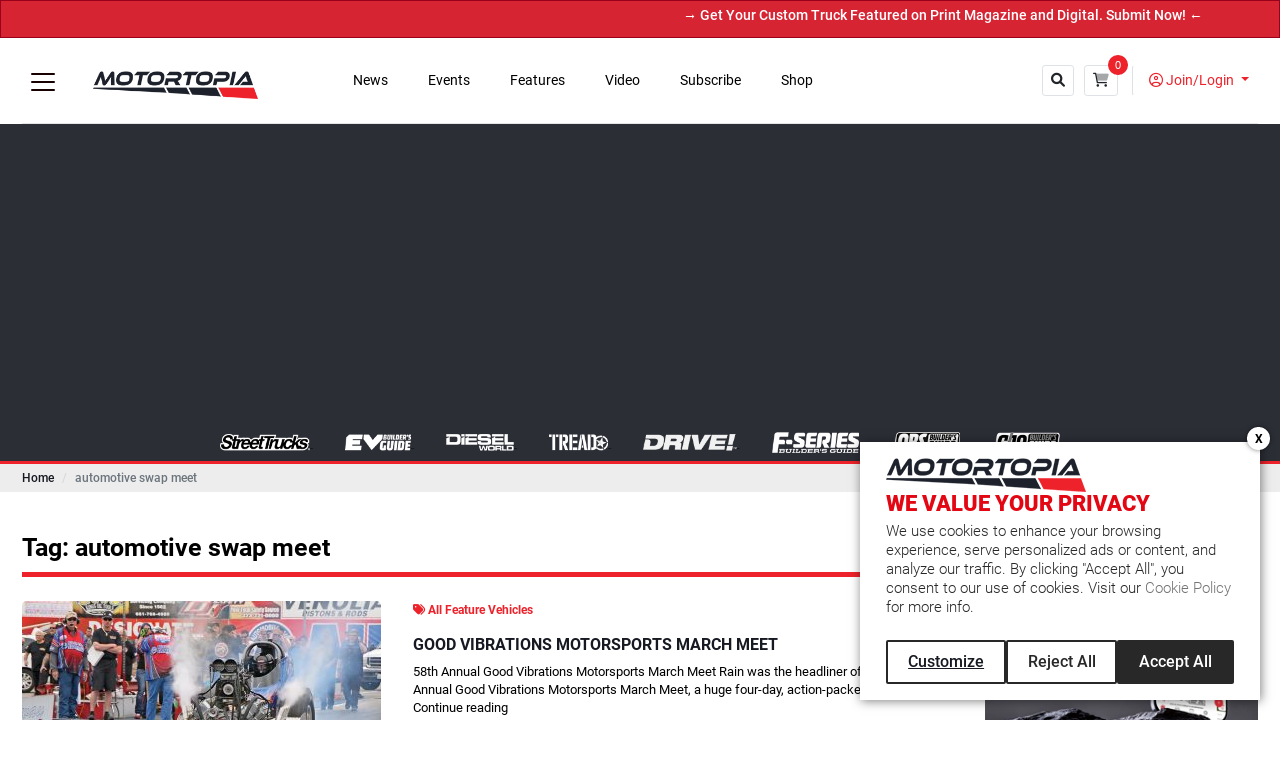

--- FILE ---
content_type: text/html; charset=utf-8
request_url: https://www.google.com/recaptcha/api2/anchor?ar=1&k=6LfsW6clAAAAAJ5yxs-9Xhfv0Wrgay2LFLe1-SmY&co=aHR0cHM6Ly93d3cubW90b3J0b3BpYS5jb206NDQz&hl=en&v=N67nZn4AqZkNcbeMu4prBgzg&size=normal&anchor-ms=20000&execute-ms=30000&cb=6ivqj97muide
body_size: 49372
content:
<!DOCTYPE HTML><html dir="ltr" lang="en"><head><meta http-equiv="Content-Type" content="text/html; charset=UTF-8">
<meta http-equiv="X-UA-Compatible" content="IE=edge">
<title>reCAPTCHA</title>
<style type="text/css">
/* cyrillic-ext */
@font-face {
  font-family: 'Roboto';
  font-style: normal;
  font-weight: 400;
  font-stretch: 100%;
  src: url(//fonts.gstatic.com/s/roboto/v48/KFO7CnqEu92Fr1ME7kSn66aGLdTylUAMa3GUBHMdazTgWw.woff2) format('woff2');
  unicode-range: U+0460-052F, U+1C80-1C8A, U+20B4, U+2DE0-2DFF, U+A640-A69F, U+FE2E-FE2F;
}
/* cyrillic */
@font-face {
  font-family: 'Roboto';
  font-style: normal;
  font-weight: 400;
  font-stretch: 100%;
  src: url(//fonts.gstatic.com/s/roboto/v48/KFO7CnqEu92Fr1ME7kSn66aGLdTylUAMa3iUBHMdazTgWw.woff2) format('woff2');
  unicode-range: U+0301, U+0400-045F, U+0490-0491, U+04B0-04B1, U+2116;
}
/* greek-ext */
@font-face {
  font-family: 'Roboto';
  font-style: normal;
  font-weight: 400;
  font-stretch: 100%;
  src: url(//fonts.gstatic.com/s/roboto/v48/KFO7CnqEu92Fr1ME7kSn66aGLdTylUAMa3CUBHMdazTgWw.woff2) format('woff2');
  unicode-range: U+1F00-1FFF;
}
/* greek */
@font-face {
  font-family: 'Roboto';
  font-style: normal;
  font-weight: 400;
  font-stretch: 100%;
  src: url(//fonts.gstatic.com/s/roboto/v48/KFO7CnqEu92Fr1ME7kSn66aGLdTylUAMa3-UBHMdazTgWw.woff2) format('woff2');
  unicode-range: U+0370-0377, U+037A-037F, U+0384-038A, U+038C, U+038E-03A1, U+03A3-03FF;
}
/* math */
@font-face {
  font-family: 'Roboto';
  font-style: normal;
  font-weight: 400;
  font-stretch: 100%;
  src: url(//fonts.gstatic.com/s/roboto/v48/KFO7CnqEu92Fr1ME7kSn66aGLdTylUAMawCUBHMdazTgWw.woff2) format('woff2');
  unicode-range: U+0302-0303, U+0305, U+0307-0308, U+0310, U+0312, U+0315, U+031A, U+0326-0327, U+032C, U+032F-0330, U+0332-0333, U+0338, U+033A, U+0346, U+034D, U+0391-03A1, U+03A3-03A9, U+03B1-03C9, U+03D1, U+03D5-03D6, U+03F0-03F1, U+03F4-03F5, U+2016-2017, U+2034-2038, U+203C, U+2040, U+2043, U+2047, U+2050, U+2057, U+205F, U+2070-2071, U+2074-208E, U+2090-209C, U+20D0-20DC, U+20E1, U+20E5-20EF, U+2100-2112, U+2114-2115, U+2117-2121, U+2123-214F, U+2190, U+2192, U+2194-21AE, U+21B0-21E5, U+21F1-21F2, U+21F4-2211, U+2213-2214, U+2216-22FF, U+2308-230B, U+2310, U+2319, U+231C-2321, U+2336-237A, U+237C, U+2395, U+239B-23B7, U+23D0, U+23DC-23E1, U+2474-2475, U+25AF, U+25B3, U+25B7, U+25BD, U+25C1, U+25CA, U+25CC, U+25FB, U+266D-266F, U+27C0-27FF, U+2900-2AFF, U+2B0E-2B11, U+2B30-2B4C, U+2BFE, U+3030, U+FF5B, U+FF5D, U+1D400-1D7FF, U+1EE00-1EEFF;
}
/* symbols */
@font-face {
  font-family: 'Roboto';
  font-style: normal;
  font-weight: 400;
  font-stretch: 100%;
  src: url(//fonts.gstatic.com/s/roboto/v48/KFO7CnqEu92Fr1ME7kSn66aGLdTylUAMaxKUBHMdazTgWw.woff2) format('woff2');
  unicode-range: U+0001-000C, U+000E-001F, U+007F-009F, U+20DD-20E0, U+20E2-20E4, U+2150-218F, U+2190, U+2192, U+2194-2199, U+21AF, U+21E6-21F0, U+21F3, U+2218-2219, U+2299, U+22C4-22C6, U+2300-243F, U+2440-244A, U+2460-24FF, U+25A0-27BF, U+2800-28FF, U+2921-2922, U+2981, U+29BF, U+29EB, U+2B00-2BFF, U+4DC0-4DFF, U+FFF9-FFFB, U+10140-1018E, U+10190-1019C, U+101A0, U+101D0-101FD, U+102E0-102FB, U+10E60-10E7E, U+1D2C0-1D2D3, U+1D2E0-1D37F, U+1F000-1F0FF, U+1F100-1F1AD, U+1F1E6-1F1FF, U+1F30D-1F30F, U+1F315, U+1F31C, U+1F31E, U+1F320-1F32C, U+1F336, U+1F378, U+1F37D, U+1F382, U+1F393-1F39F, U+1F3A7-1F3A8, U+1F3AC-1F3AF, U+1F3C2, U+1F3C4-1F3C6, U+1F3CA-1F3CE, U+1F3D4-1F3E0, U+1F3ED, U+1F3F1-1F3F3, U+1F3F5-1F3F7, U+1F408, U+1F415, U+1F41F, U+1F426, U+1F43F, U+1F441-1F442, U+1F444, U+1F446-1F449, U+1F44C-1F44E, U+1F453, U+1F46A, U+1F47D, U+1F4A3, U+1F4B0, U+1F4B3, U+1F4B9, U+1F4BB, U+1F4BF, U+1F4C8-1F4CB, U+1F4D6, U+1F4DA, U+1F4DF, U+1F4E3-1F4E6, U+1F4EA-1F4ED, U+1F4F7, U+1F4F9-1F4FB, U+1F4FD-1F4FE, U+1F503, U+1F507-1F50B, U+1F50D, U+1F512-1F513, U+1F53E-1F54A, U+1F54F-1F5FA, U+1F610, U+1F650-1F67F, U+1F687, U+1F68D, U+1F691, U+1F694, U+1F698, U+1F6AD, U+1F6B2, U+1F6B9-1F6BA, U+1F6BC, U+1F6C6-1F6CF, U+1F6D3-1F6D7, U+1F6E0-1F6EA, U+1F6F0-1F6F3, U+1F6F7-1F6FC, U+1F700-1F7FF, U+1F800-1F80B, U+1F810-1F847, U+1F850-1F859, U+1F860-1F887, U+1F890-1F8AD, U+1F8B0-1F8BB, U+1F8C0-1F8C1, U+1F900-1F90B, U+1F93B, U+1F946, U+1F984, U+1F996, U+1F9E9, U+1FA00-1FA6F, U+1FA70-1FA7C, U+1FA80-1FA89, U+1FA8F-1FAC6, U+1FACE-1FADC, U+1FADF-1FAE9, U+1FAF0-1FAF8, U+1FB00-1FBFF;
}
/* vietnamese */
@font-face {
  font-family: 'Roboto';
  font-style: normal;
  font-weight: 400;
  font-stretch: 100%;
  src: url(//fonts.gstatic.com/s/roboto/v48/KFO7CnqEu92Fr1ME7kSn66aGLdTylUAMa3OUBHMdazTgWw.woff2) format('woff2');
  unicode-range: U+0102-0103, U+0110-0111, U+0128-0129, U+0168-0169, U+01A0-01A1, U+01AF-01B0, U+0300-0301, U+0303-0304, U+0308-0309, U+0323, U+0329, U+1EA0-1EF9, U+20AB;
}
/* latin-ext */
@font-face {
  font-family: 'Roboto';
  font-style: normal;
  font-weight: 400;
  font-stretch: 100%;
  src: url(//fonts.gstatic.com/s/roboto/v48/KFO7CnqEu92Fr1ME7kSn66aGLdTylUAMa3KUBHMdazTgWw.woff2) format('woff2');
  unicode-range: U+0100-02BA, U+02BD-02C5, U+02C7-02CC, U+02CE-02D7, U+02DD-02FF, U+0304, U+0308, U+0329, U+1D00-1DBF, U+1E00-1E9F, U+1EF2-1EFF, U+2020, U+20A0-20AB, U+20AD-20C0, U+2113, U+2C60-2C7F, U+A720-A7FF;
}
/* latin */
@font-face {
  font-family: 'Roboto';
  font-style: normal;
  font-weight: 400;
  font-stretch: 100%;
  src: url(//fonts.gstatic.com/s/roboto/v48/KFO7CnqEu92Fr1ME7kSn66aGLdTylUAMa3yUBHMdazQ.woff2) format('woff2');
  unicode-range: U+0000-00FF, U+0131, U+0152-0153, U+02BB-02BC, U+02C6, U+02DA, U+02DC, U+0304, U+0308, U+0329, U+2000-206F, U+20AC, U+2122, U+2191, U+2193, U+2212, U+2215, U+FEFF, U+FFFD;
}
/* cyrillic-ext */
@font-face {
  font-family: 'Roboto';
  font-style: normal;
  font-weight: 500;
  font-stretch: 100%;
  src: url(//fonts.gstatic.com/s/roboto/v48/KFO7CnqEu92Fr1ME7kSn66aGLdTylUAMa3GUBHMdazTgWw.woff2) format('woff2');
  unicode-range: U+0460-052F, U+1C80-1C8A, U+20B4, U+2DE0-2DFF, U+A640-A69F, U+FE2E-FE2F;
}
/* cyrillic */
@font-face {
  font-family: 'Roboto';
  font-style: normal;
  font-weight: 500;
  font-stretch: 100%;
  src: url(//fonts.gstatic.com/s/roboto/v48/KFO7CnqEu92Fr1ME7kSn66aGLdTylUAMa3iUBHMdazTgWw.woff2) format('woff2');
  unicode-range: U+0301, U+0400-045F, U+0490-0491, U+04B0-04B1, U+2116;
}
/* greek-ext */
@font-face {
  font-family: 'Roboto';
  font-style: normal;
  font-weight: 500;
  font-stretch: 100%;
  src: url(//fonts.gstatic.com/s/roboto/v48/KFO7CnqEu92Fr1ME7kSn66aGLdTylUAMa3CUBHMdazTgWw.woff2) format('woff2');
  unicode-range: U+1F00-1FFF;
}
/* greek */
@font-face {
  font-family: 'Roboto';
  font-style: normal;
  font-weight: 500;
  font-stretch: 100%;
  src: url(//fonts.gstatic.com/s/roboto/v48/KFO7CnqEu92Fr1ME7kSn66aGLdTylUAMa3-UBHMdazTgWw.woff2) format('woff2');
  unicode-range: U+0370-0377, U+037A-037F, U+0384-038A, U+038C, U+038E-03A1, U+03A3-03FF;
}
/* math */
@font-face {
  font-family: 'Roboto';
  font-style: normal;
  font-weight: 500;
  font-stretch: 100%;
  src: url(//fonts.gstatic.com/s/roboto/v48/KFO7CnqEu92Fr1ME7kSn66aGLdTylUAMawCUBHMdazTgWw.woff2) format('woff2');
  unicode-range: U+0302-0303, U+0305, U+0307-0308, U+0310, U+0312, U+0315, U+031A, U+0326-0327, U+032C, U+032F-0330, U+0332-0333, U+0338, U+033A, U+0346, U+034D, U+0391-03A1, U+03A3-03A9, U+03B1-03C9, U+03D1, U+03D5-03D6, U+03F0-03F1, U+03F4-03F5, U+2016-2017, U+2034-2038, U+203C, U+2040, U+2043, U+2047, U+2050, U+2057, U+205F, U+2070-2071, U+2074-208E, U+2090-209C, U+20D0-20DC, U+20E1, U+20E5-20EF, U+2100-2112, U+2114-2115, U+2117-2121, U+2123-214F, U+2190, U+2192, U+2194-21AE, U+21B0-21E5, U+21F1-21F2, U+21F4-2211, U+2213-2214, U+2216-22FF, U+2308-230B, U+2310, U+2319, U+231C-2321, U+2336-237A, U+237C, U+2395, U+239B-23B7, U+23D0, U+23DC-23E1, U+2474-2475, U+25AF, U+25B3, U+25B7, U+25BD, U+25C1, U+25CA, U+25CC, U+25FB, U+266D-266F, U+27C0-27FF, U+2900-2AFF, U+2B0E-2B11, U+2B30-2B4C, U+2BFE, U+3030, U+FF5B, U+FF5D, U+1D400-1D7FF, U+1EE00-1EEFF;
}
/* symbols */
@font-face {
  font-family: 'Roboto';
  font-style: normal;
  font-weight: 500;
  font-stretch: 100%;
  src: url(//fonts.gstatic.com/s/roboto/v48/KFO7CnqEu92Fr1ME7kSn66aGLdTylUAMaxKUBHMdazTgWw.woff2) format('woff2');
  unicode-range: U+0001-000C, U+000E-001F, U+007F-009F, U+20DD-20E0, U+20E2-20E4, U+2150-218F, U+2190, U+2192, U+2194-2199, U+21AF, U+21E6-21F0, U+21F3, U+2218-2219, U+2299, U+22C4-22C6, U+2300-243F, U+2440-244A, U+2460-24FF, U+25A0-27BF, U+2800-28FF, U+2921-2922, U+2981, U+29BF, U+29EB, U+2B00-2BFF, U+4DC0-4DFF, U+FFF9-FFFB, U+10140-1018E, U+10190-1019C, U+101A0, U+101D0-101FD, U+102E0-102FB, U+10E60-10E7E, U+1D2C0-1D2D3, U+1D2E0-1D37F, U+1F000-1F0FF, U+1F100-1F1AD, U+1F1E6-1F1FF, U+1F30D-1F30F, U+1F315, U+1F31C, U+1F31E, U+1F320-1F32C, U+1F336, U+1F378, U+1F37D, U+1F382, U+1F393-1F39F, U+1F3A7-1F3A8, U+1F3AC-1F3AF, U+1F3C2, U+1F3C4-1F3C6, U+1F3CA-1F3CE, U+1F3D4-1F3E0, U+1F3ED, U+1F3F1-1F3F3, U+1F3F5-1F3F7, U+1F408, U+1F415, U+1F41F, U+1F426, U+1F43F, U+1F441-1F442, U+1F444, U+1F446-1F449, U+1F44C-1F44E, U+1F453, U+1F46A, U+1F47D, U+1F4A3, U+1F4B0, U+1F4B3, U+1F4B9, U+1F4BB, U+1F4BF, U+1F4C8-1F4CB, U+1F4D6, U+1F4DA, U+1F4DF, U+1F4E3-1F4E6, U+1F4EA-1F4ED, U+1F4F7, U+1F4F9-1F4FB, U+1F4FD-1F4FE, U+1F503, U+1F507-1F50B, U+1F50D, U+1F512-1F513, U+1F53E-1F54A, U+1F54F-1F5FA, U+1F610, U+1F650-1F67F, U+1F687, U+1F68D, U+1F691, U+1F694, U+1F698, U+1F6AD, U+1F6B2, U+1F6B9-1F6BA, U+1F6BC, U+1F6C6-1F6CF, U+1F6D3-1F6D7, U+1F6E0-1F6EA, U+1F6F0-1F6F3, U+1F6F7-1F6FC, U+1F700-1F7FF, U+1F800-1F80B, U+1F810-1F847, U+1F850-1F859, U+1F860-1F887, U+1F890-1F8AD, U+1F8B0-1F8BB, U+1F8C0-1F8C1, U+1F900-1F90B, U+1F93B, U+1F946, U+1F984, U+1F996, U+1F9E9, U+1FA00-1FA6F, U+1FA70-1FA7C, U+1FA80-1FA89, U+1FA8F-1FAC6, U+1FACE-1FADC, U+1FADF-1FAE9, U+1FAF0-1FAF8, U+1FB00-1FBFF;
}
/* vietnamese */
@font-face {
  font-family: 'Roboto';
  font-style: normal;
  font-weight: 500;
  font-stretch: 100%;
  src: url(//fonts.gstatic.com/s/roboto/v48/KFO7CnqEu92Fr1ME7kSn66aGLdTylUAMa3OUBHMdazTgWw.woff2) format('woff2');
  unicode-range: U+0102-0103, U+0110-0111, U+0128-0129, U+0168-0169, U+01A0-01A1, U+01AF-01B0, U+0300-0301, U+0303-0304, U+0308-0309, U+0323, U+0329, U+1EA0-1EF9, U+20AB;
}
/* latin-ext */
@font-face {
  font-family: 'Roboto';
  font-style: normal;
  font-weight: 500;
  font-stretch: 100%;
  src: url(//fonts.gstatic.com/s/roboto/v48/KFO7CnqEu92Fr1ME7kSn66aGLdTylUAMa3KUBHMdazTgWw.woff2) format('woff2');
  unicode-range: U+0100-02BA, U+02BD-02C5, U+02C7-02CC, U+02CE-02D7, U+02DD-02FF, U+0304, U+0308, U+0329, U+1D00-1DBF, U+1E00-1E9F, U+1EF2-1EFF, U+2020, U+20A0-20AB, U+20AD-20C0, U+2113, U+2C60-2C7F, U+A720-A7FF;
}
/* latin */
@font-face {
  font-family: 'Roboto';
  font-style: normal;
  font-weight: 500;
  font-stretch: 100%;
  src: url(//fonts.gstatic.com/s/roboto/v48/KFO7CnqEu92Fr1ME7kSn66aGLdTylUAMa3yUBHMdazQ.woff2) format('woff2');
  unicode-range: U+0000-00FF, U+0131, U+0152-0153, U+02BB-02BC, U+02C6, U+02DA, U+02DC, U+0304, U+0308, U+0329, U+2000-206F, U+20AC, U+2122, U+2191, U+2193, U+2212, U+2215, U+FEFF, U+FFFD;
}
/* cyrillic-ext */
@font-face {
  font-family: 'Roboto';
  font-style: normal;
  font-weight: 900;
  font-stretch: 100%;
  src: url(//fonts.gstatic.com/s/roboto/v48/KFO7CnqEu92Fr1ME7kSn66aGLdTylUAMa3GUBHMdazTgWw.woff2) format('woff2');
  unicode-range: U+0460-052F, U+1C80-1C8A, U+20B4, U+2DE0-2DFF, U+A640-A69F, U+FE2E-FE2F;
}
/* cyrillic */
@font-face {
  font-family: 'Roboto';
  font-style: normal;
  font-weight: 900;
  font-stretch: 100%;
  src: url(//fonts.gstatic.com/s/roboto/v48/KFO7CnqEu92Fr1ME7kSn66aGLdTylUAMa3iUBHMdazTgWw.woff2) format('woff2');
  unicode-range: U+0301, U+0400-045F, U+0490-0491, U+04B0-04B1, U+2116;
}
/* greek-ext */
@font-face {
  font-family: 'Roboto';
  font-style: normal;
  font-weight: 900;
  font-stretch: 100%;
  src: url(//fonts.gstatic.com/s/roboto/v48/KFO7CnqEu92Fr1ME7kSn66aGLdTylUAMa3CUBHMdazTgWw.woff2) format('woff2');
  unicode-range: U+1F00-1FFF;
}
/* greek */
@font-face {
  font-family: 'Roboto';
  font-style: normal;
  font-weight: 900;
  font-stretch: 100%;
  src: url(//fonts.gstatic.com/s/roboto/v48/KFO7CnqEu92Fr1ME7kSn66aGLdTylUAMa3-UBHMdazTgWw.woff2) format('woff2');
  unicode-range: U+0370-0377, U+037A-037F, U+0384-038A, U+038C, U+038E-03A1, U+03A3-03FF;
}
/* math */
@font-face {
  font-family: 'Roboto';
  font-style: normal;
  font-weight: 900;
  font-stretch: 100%;
  src: url(//fonts.gstatic.com/s/roboto/v48/KFO7CnqEu92Fr1ME7kSn66aGLdTylUAMawCUBHMdazTgWw.woff2) format('woff2');
  unicode-range: U+0302-0303, U+0305, U+0307-0308, U+0310, U+0312, U+0315, U+031A, U+0326-0327, U+032C, U+032F-0330, U+0332-0333, U+0338, U+033A, U+0346, U+034D, U+0391-03A1, U+03A3-03A9, U+03B1-03C9, U+03D1, U+03D5-03D6, U+03F0-03F1, U+03F4-03F5, U+2016-2017, U+2034-2038, U+203C, U+2040, U+2043, U+2047, U+2050, U+2057, U+205F, U+2070-2071, U+2074-208E, U+2090-209C, U+20D0-20DC, U+20E1, U+20E5-20EF, U+2100-2112, U+2114-2115, U+2117-2121, U+2123-214F, U+2190, U+2192, U+2194-21AE, U+21B0-21E5, U+21F1-21F2, U+21F4-2211, U+2213-2214, U+2216-22FF, U+2308-230B, U+2310, U+2319, U+231C-2321, U+2336-237A, U+237C, U+2395, U+239B-23B7, U+23D0, U+23DC-23E1, U+2474-2475, U+25AF, U+25B3, U+25B7, U+25BD, U+25C1, U+25CA, U+25CC, U+25FB, U+266D-266F, U+27C0-27FF, U+2900-2AFF, U+2B0E-2B11, U+2B30-2B4C, U+2BFE, U+3030, U+FF5B, U+FF5D, U+1D400-1D7FF, U+1EE00-1EEFF;
}
/* symbols */
@font-face {
  font-family: 'Roboto';
  font-style: normal;
  font-weight: 900;
  font-stretch: 100%;
  src: url(//fonts.gstatic.com/s/roboto/v48/KFO7CnqEu92Fr1ME7kSn66aGLdTylUAMaxKUBHMdazTgWw.woff2) format('woff2');
  unicode-range: U+0001-000C, U+000E-001F, U+007F-009F, U+20DD-20E0, U+20E2-20E4, U+2150-218F, U+2190, U+2192, U+2194-2199, U+21AF, U+21E6-21F0, U+21F3, U+2218-2219, U+2299, U+22C4-22C6, U+2300-243F, U+2440-244A, U+2460-24FF, U+25A0-27BF, U+2800-28FF, U+2921-2922, U+2981, U+29BF, U+29EB, U+2B00-2BFF, U+4DC0-4DFF, U+FFF9-FFFB, U+10140-1018E, U+10190-1019C, U+101A0, U+101D0-101FD, U+102E0-102FB, U+10E60-10E7E, U+1D2C0-1D2D3, U+1D2E0-1D37F, U+1F000-1F0FF, U+1F100-1F1AD, U+1F1E6-1F1FF, U+1F30D-1F30F, U+1F315, U+1F31C, U+1F31E, U+1F320-1F32C, U+1F336, U+1F378, U+1F37D, U+1F382, U+1F393-1F39F, U+1F3A7-1F3A8, U+1F3AC-1F3AF, U+1F3C2, U+1F3C4-1F3C6, U+1F3CA-1F3CE, U+1F3D4-1F3E0, U+1F3ED, U+1F3F1-1F3F3, U+1F3F5-1F3F7, U+1F408, U+1F415, U+1F41F, U+1F426, U+1F43F, U+1F441-1F442, U+1F444, U+1F446-1F449, U+1F44C-1F44E, U+1F453, U+1F46A, U+1F47D, U+1F4A3, U+1F4B0, U+1F4B3, U+1F4B9, U+1F4BB, U+1F4BF, U+1F4C8-1F4CB, U+1F4D6, U+1F4DA, U+1F4DF, U+1F4E3-1F4E6, U+1F4EA-1F4ED, U+1F4F7, U+1F4F9-1F4FB, U+1F4FD-1F4FE, U+1F503, U+1F507-1F50B, U+1F50D, U+1F512-1F513, U+1F53E-1F54A, U+1F54F-1F5FA, U+1F610, U+1F650-1F67F, U+1F687, U+1F68D, U+1F691, U+1F694, U+1F698, U+1F6AD, U+1F6B2, U+1F6B9-1F6BA, U+1F6BC, U+1F6C6-1F6CF, U+1F6D3-1F6D7, U+1F6E0-1F6EA, U+1F6F0-1F6F3, U+1F6F7-1F6FC, U+1F700-1F7FF, U+1F800-1F80B, U+1F810-1F847, U+1F850-1F859, U+1F860-1F887, U+1F890-1F8AD, U+1F8B0-1F8BB, U+1F8C0-1F8C1, U+1F900-1F90B, U+1F93B, U+1F946, U+1F984, U+1F996, U+1F9E9, U+1FA00-1FA6F, U+1FA70-1FA7C, U+1FA80-1FA89, U+1FA8F-1FAC6, U+1FACE-1FADC, U+1FADF-1FAE9, U+1FAF0-1FAF8, U+1FB00-1FBFF;
}
/* vietnamese */
@font-face {
  font-family: 'Roboto';
  font-style: normal;
  font-weight: 900;
  font-stretch: 100%;
  src: url(//fonts.gstatic.com/s/roboto/v48/KFO7CnqEu92Fr1ME7kSn66aGLdTylUAMa3OUBHMdazTgWw.woff2) format('woff2');
  unicode-range: U+0102-0103, U+0110-0111, U+0128-0129, U+0168-0169, U+01A0-01A1, U+01AF-01B0, U+0300-0301, U+0303-0304, U+0308-0309, U+0323, U+0329, U+1EA0-1EF9, U+20AB;
}
/* latin-ext */
@font-face {
  font-family: 'Roboto';
  font-style: normal;
  font-weight: 900;
  font-stretch: 100%;
  src: url(//fonts.gstatic.com/s/roboto/v48/KFO7CnqEu92Fr1ME7kSn66aGLdTylUAMa3KUBHMdazTgWw.woff2) format('woff2');
  unicode-range: U+0100-02BA, U+02BD-02C5, U+02C7-02CC, U+02CE-02D7, U+02DD-02FF, U+0304, U+0308, U+0329, U+1D00-1DBF, U+1E00-1E9F, U+1EF2-1EFF, U+2020, U+20A0-20AB, U+20AD-20C0, U+2113, U+2C60-2C7F, U+A720-A7FF;
}
/* latin */
@font-face {
  font-family: 'Roboto';
  font-style: normal;
  font-weight: 900;
  font-stretch: 100%;
  src: url(//fonts.gstatic.com/s/roboto/v48/KFO7CnqEu92Fr1ME7kSn66aGLdTylUAMa3yUBHMdazQ.woff2) format('woff2');
  unicode-range: U+0000-00FF, U+0131, U+0152-0153, U+02BB-02BC, U+02C6, U+02DA, U+02DC, U+0304, U+0308, U+0329, U+2000-206F, U+20AC, U+2122, U+2191, U+2193, U+2212, U+2215, U+FEFF, U+FFFD;
}

</style>
<link rel="stylesheet" type="text/css" href="https://www.gstatic.com/recaptcha/releases/N67nZn4AqZkNcbeMu4prBgzg/styles__ltr.css">
<script nonce="ZHelcd6CVnQnpZ40yAjN4A" type="text/javascript">window['__recaptcha_api'] = 'https://www.google.com/recaptcha/api2/';</script>
<script type="text/javascript" src="https://www.gstatic.com/recaptcha/releases/N67nZn4AqZkNcbeMu4prBgzg/recaptcha__en.js" nonce="ZHelcd6CVnQnpZ40yAjN4A">
      
    </script></head>
<body><div id="rc-anchor-alert" class="rc-anchor-alert"></div>
<input type="hidden" id="recaptcha-token" value="[base64]">
<script type="text/javascript" nonce="ZHelcd6CVnQnpZ40yAjN4A">
      recaptcha.anchor.Main.init("[\x22ainput\x22,[\x22bgdata\x22,\x22\x22,\[base64]/[base64]/[base64]/bmV3IHJbeF0oY1swXSk6RT09Mj9uZXcgclt4XShjWzBdLGNbMV0pOkU9PTM/bmV3IHJbeF0oY1swXSxjWzFdLGNbMl0pOkU9PTQ/[base64]/[base64]/[base64]/[base64]/[base64]/[base64]/[base64]/[base64]\x22,\[base64]\\u003d\\u003d\x22,\x22w4cew71sw41tw4w4w5rDk8OOTcK7WMKzwozCi8ONwpR/[base64]/CpcO+wqtgN8OVwq8MBcKdwq/DiMKSw7bCpj5RwoDCpjkWG8KJCMK/WcKqw65Swqwvw75FVFfCqcOsE33CgMK4MF19w6zDkjwmaDTCiMOiw54dwroXOxR/UcOgwqjDmGnDusOcZsK2YsKGC8OZSG7CrMOSw7XDqSIbw4bDv8KJwrrDjSxTwo/Ci8K/wrR9w7Z7w63DmUcEK3vCvcOVSMOtw6xDw5HDjB3Csl87w6huw47Cij3DnCRDD8O4E1LDscKODy/DkRgyB8KFwo3DgcKwd8K2NGBaw75dGcK0w57ClcKhw7jCncKhUh4jwrrCpDluBcKgw47ChgkUPDHDiMKuwpAKw4PDtmB0CMK8wqzCuTXDp3dQwozDvsOxw4DCscOWw6V+c8OJaEAaa8O/VVxDJANzw7rDqzttwopZwptHw63DrxhHwqrCoC44wrxbwp9xZQjDk8KhwpBuw6VeHA9ew6Bvw7XCnMKzMRRWBlDDn0DCh8KvwoLDlykyw5QEw5fDkCfDgMKew7LCiWBkw5hUw58Pf8KiwrXDvDjDmmM6Vn1+wrHCrDrDgiXCqCdpwqHCphLCrUsTw7c/[base64]/Cij/Dk8KAw5nCkcKFw4FbOycUDsOrwrIhwqJMNMK3CxAOdcKCKU3DrcKUAcKBw7TCrCfDtzkmbWtRwo7DvApYeHrCpMKCAHvDrsO/[base64]/KsKiwrrDscK+KMKNwp7Du8Oww6Y6w65YAgBJwr8TPifCpVLDh8OFN1PCiRXDiBxABsKtwq7Duj0WwrzCj8KYB3ttw7XDgMO9ZMKtDwXDlUfCtDcCw419ZCzCncOFw4wJYHrCrxLCrsOyOh/DncKyFUV7D8KPbTx2wrLDisKFYGUOw6tMcicIw4kVAQHDmMOUwq8VOMOEw5/[base64]/[base64]/CsW1+O8O3w6ENwqzCmyTCk8KGccKMwqPDoMOoAsKEwqxWOxfDq8O4FzRxMXdlOXdcGXLDqcOrfl4Gw6VswpMFEghNwqLDkMO/a1twQcKtCWhSUxcnRcOgZsOqAMKgFMKbwpAhw7Jjwp4/woI3w51ibDYzM0RUwpM8RzHCqMK6w7pkwqjChX7DmSjDt8O+w4fCujHCnMOmbsK0w6AJwpLCvEUSJycaasKZGg4nEMOyO8KXTCrCvj7Dt8KEOxZhwqgew59OwpDDvcOkbHQtfcKEw4rCoRTDs3rDisKBwrnDhlN/eHUkw6RYw5XCpmbCnR3CnDRAw7HDuHDCrAvCtBXCu8K+w4shwqUDPnjDqMKBwrQ1w5AgKMKRw6rDhMOGwpbCunVDwqPCk8O9E8OAwq/[base64]/DhDgQdFTCvRgjK37CpcO6w44JWsKTcVw+wr5vUk14w6LCi8Kdwr/CgDkzwqpMcAUdwqx2w4nCqyxwwqIUM8KBwpDDo8KQw4Uaw7BVDMOcwqzCvcKDf8O7wqjDkVTDqC3CucOgwr/DhBkyFhJswrnDlQPDgcOUEi3ChHxUw57DnV7Cowk4wpVWwrrDlMOvwosxwofCrxXDmcO8wq06NTgxwrUdO8Kfw67Cj1jDgVfCtDvCkcOiw7VZwrTDhMKlwpPCkzhLSsOEwp/CiMKFwqwcMmDDisOywqM5VcK4w6nCqsOIw4vDhsKYw7jDoijDpcKAw5Z+w5dAw5leL8ORTMKuwosaL8KVw6rCu8O2w7U3aR0TWB7DrFfClEPDkRnCjAVXEMKObMO4BcKyWwx+w5M0BjPCnA/ChcOPHMKjw7LCtG5Iw6NvH8OcH8OHwqR+esK4S8K4MBlBwo14fCVGVMOlw4DDgQvDswhUw7TCg8KuacOewofDoy/[base64]/Dqnhiw5E7w6nDl8O7w4rDl8OhMcOAw60LZsKOYsK+w57CvGgOHzjCrXvDuGzDjMK5w7DCn8OZw4pNwpdXJgLDlBbDpU7CmjnCrMOxwoBUT8KTwoliOsKWEMKpWcOXwpvCnMOjw5p/[base64]/[base64]/[base64]/DkC0UcSLCiGlDw4PDkMO6w5jDgBQEw6zDq8OCw6bCvA47G8KPw7hSw588bMOZJRrDtMOQO8K/BGTCvsKgwrQswoUoDcKJwqvCizYIw4/CtMKWNh7Cj0cfw4UIw4PDhsO3w6AMwr/Clloqw4UHw4cKdSzCiMOiEsOBOsOwaMKOfMKsfEZwc159TXDCh8Oxw5DCq05Lwr5gwpPDq8OedMKkwrTCrClCwrh/S1jDgCLDgQ0Fw5kMFhXDjwIVwpdJw5VeJcKkeWJ8w6guasOUO0I9wqlTwrbClnYZwqNJwqdAw6/Dux9qHSh0M8KAWsKuFsOsIGNXAMO/wqDCsMKgw5MuHsKSBsK/[base64]/[base64]/w5XCtQrCnsKAw7Rlwo9JwrB1wr5SBsKvMWTDjsOnw7zDqMO5Z8KIwrrDmzIpasOJLnrDj287asKXI8K/w4sAXnxTwqQ3wpnCl8OdamXCtsKybMO8HsOkw6fCnDBfWcKowpJODmrCth/[base64]/CgG8xw4nCn3cXOn3DpmjDhnLDocOXHj7CsMKKGyFDw7zCqMKAwrJDdcKMw5gAw4UuwqMbUwRIbsKxwrJKw5/Ct2PDiMOOIzfCgTPDn8K/[base64]/Clxx7w4fDlMOIw7U4PFtkaMONAS3CogzCv0QewojDvsOZw73DlT3DkjdxKAFJbMKDwpt8GMOdw41cwoVfEcKiwojDoMOdw78Zw6nCnShhCEzCq8OEwoZxT8Kkw7fChcOXwqvCgxcxwo5Ecio/SVUNw5wowqFpw5V7ZsKnC8O6w4DDnlsDBcOHw4TDs8OfHVpbw63ChVTDimXCrhnDqMKNfVVhBcOmWsOew6Zqw5TCvFvCkcOMw5/[base64]/[base64]/[base64]/Co17Cg8K2HsO/[base64]/w5Aiw6BtwpUfwqJ7RMKWFcKmwr/DqcOPGMKHAT7DiCU9fcOtwo/DusKiw7hWZMKdFMOewqfCu8OFaVUGw67CsV/Dj8OHKcOowozCr07CsTF+aMOjDH0PPMOAwqF4w7YAwoLCn8ODHAggw4PCqCnDrMK9UzVew5vCshjCr8OOw6HDrHbCqUUlBBfCmTIMIsOswoTDiRvCtMOBJCfCpBZGJktHUcKgR2vDoMO6wpQ2wpkow7xZH8KlwqDDmsOewo/DnHnCrHkUGcK8B8OtEl7CiMOUOQcIaMO/c1lJERrCl8OSwr3DgX/DjcOPw44Tw58wwpILwqQYcn3CqsOYPcKaHcOcKsKrW8KBwpMtw5N6W2cZaWYpw5TCiW/[base64]/[base64]/[base64]/CMK+dhEMTgcJwoLCgcOQwqYjwp3DhyhJwrkwwrrCsgfClhQmwqHDoAjCpsKIbDZDVwDCo8KvUMKiwqwnWMKkwrHDuxXCrMKpHcOtID/DgCcFwpDCtgPCoDkyQcKNwq/DrwfChMO1K8KuLWg+ccOCw781LjHCnxzCvH5qNsOuEMOhwrHDgiHDtcOdbHnDs2zCpGI8X8KnwqHChRrCrRTClgXCilfCj3jDqjoxIyvChMO6GsOVwr3DhcOQdyNAw7XDhMKew7dsUBRONMOMwqs5IsO/wqtLw7zCisKPHWUrwpvCqT8Lw6bDhllcwoMQwoBgTHbDr8OtwrzCscKXfSLCuUfCkcKTJMK2wq5kXEvDh1XDs3sCMMO1w4l/SsKRFwPCkV7DvDMSw61ADRDDiMKywrobw7jDu3nCiTp5FQIhMsOxYHchw5ZHaMO9wpJOw4BPfDlww5ssw7rCmsOAFcO4wrfCoCfCmRgATFXCsMKoLm9Xw57CuDjCj8K/[base64]/DsMOFw7jCjw1wwpoSGDsJw6c2XcK0PMOvw5BKAgZYwqFaOhzCiVdhc8O3dQgWWsOkw4zCiipJY8KFesKoU8OMBBLDhXDDtcO1wqzCh8KQwq/DncOza8KYwrwPYMK6w7A/wp/[base64]/w57Ci0t0w5IbYDnCucKBHVlUwq/CvMKeCi51HD/[base64]/CmcK2H8KULsO/IVVjwqtvCcOeEWwpwp/DtB/DhF5MwpxbHxbDvsKiPWNBAx7DnMOQw4YmMsKIw6LChcOUw4zDlkcFRGXCs8KiwqXDhgAiwo3DgsOYwpQyw7vDqcK/wrrCjsOrYBgLwpHCtXfDg1YGwoXChsK0wok/NMKSw4hOBsKewolfK8Krwo7DtsKfVMOSRsKow6/CoGzDmcKxw4w5X8O9PMKcRsOiw5LDucOIMsOvbADDjTogw50Fw7zDocOIJcONNsOYFcOxOUofdS3CtSXChMKVWSNBw69xwofDi01YDA3CqB1peMOHHMOWw5TDp8O/[base64]/DkQRTw4xGMcKqw5XDqXp1b1HDqxwJw5fCq8K9YMOBw5zDhsK2MMKQw7tXfMOlYMKmEcKuFygcwpRmwq1OwoxTw53DtmpTw7JlU2fCin4WwqzDvcO6PCweRX9bVR7DpMO/wpXDnjFsw6UQDBFuAG8hwqsJeQEbBV0jMn3Csmhdw5vDoQ7Cp8KVw53DuV5cIFMLwpHDhmHChsO+w6Zbw59Iw7jDkcOVw4MvSV7CgsK5wo4Gw4Bnwr/[base64]/HMKjCMODAsKkFcOSbMOaPyHDpsKhw6BWwozDuTzCjHjCpcKBwogLXX83MXvCrMOSwozDtCnClcKlQMKjADcsWMKBwpF8HcO7wo8oSsOowoVtfsOzE8Klw6MlIsK/[base64]/DgDrChMOhBiXCisOGw6XDsF3CscOtwobDuhJXw4fCpcO7PwB6woEzw7gaHTrDlGd4IcOzwoNkwqLDnRRkwo1bWcO5TsKowp3DlcKewr/[base64]/[base64]/[base64]/wqLCvcKeCMOeYj/[base64]/ChsOGcsOtwoBDwqFfw6sPIsK9cVVWwptkw6M/HsKlw6XDkGsHd8OGRCpiwrTDjsOFwoNbwrZkw7krwrTCs8KDUMODFMK5woRzwrvCkFbCncOfDEh8SsO/OcKVfHFKf03Cg8KdXMKMwqABFMKcwrlOwptPwoZJIcOWwq/ChMOfw7FQI8KEf8OCThTDgcO9wqjDn8KZw6DCsVhZQsKfwq/Cs30bw6fDjcOvXMOKw4jCm8OFSF9Fw7TCtiYDwoTCrcKtPlUlU8OhZmbDvcO4wrXDoQEeHMK2CmTDk8KLdwkKa8OURGNrw4LCv0kiw7h0d17CiMKEwoLDkcKew4PDg8O+L8Ofw5/Ch8OPbsOZw7XCsMKGwpHDjwUQE8O6w5bCocOQw4c4NGQGdcOZwp3DmgN6w4dxw6TDlWp5wr7DvkPCmcK5w7/DrMOBwobCp8KyUcONL8KHdMOCw555w4Ztw4taw5PDisObwo0YIsKuTGjCpAbDiBrDtcOAwqTCp3PDocKKeyhDYSnCphTDj8OyB8KhSn7Cu8K1FnEqA8OXW0HCtsKZPMOYw41jWn4Bw5HCtMK1wrHDnic1wqDDtMKeaMOiB8O4QCLDgWN2AD/DgG7CjArDmjIfwq9lJMO+w5xUFcKTSMK2A8O2w6BLOSvDpsKUw5ddIcOfwphZwr7CvRZrw5bDozF2IXxfFDTCjMK6w45QwqnDtMOjw6N+w4DDnEEsw4AGR8KgYcODaMKMworDjcKrJR3Dj21Pwpgtwo5Pwp4Cw6lXMcOdw7XCqiEKMsOpGm/[base64]/Dn8KvPWfDi8KjPDrDnRbDthzDoH4gQMOyRsKGRMO6wpRtw51Kw6HDh8KZwq7Doj/Ct8OFw6UPw73DqgLDkl5taDcyMGfChsKHwq1fDMOBwq4KwrYFw55Yd8K1w4/DgcOwVDUoOsOSwpICw7DCkQkfFcONVTzCh8OlHcO2IMOuw5VPw5dhX8OYDcKiEsOIwpzDg8Khw5TCosKwJDfDk8Kwwps/w5zDuXBdwrdUwpTDoDkuwpfCuH59wrjCrsKjDVd5AcKFw6V/[base64]/b8OSwrjCqk7CoMK/[base64]/XRPDuDXCrcOXSTrCgyjDiUorFcK0woXDncOBwoprw4MVw7BKZsKzdcODFcO9wqouecOAwoMrFVrCkMKhesOIwo7ClcOib8KKLgPChGZmw7x3bx/[base64]/Ci3zDm8Odw5VUwrbChsOkDkF/XMKfwojDuMKNZMOCw6RVw5kPw7toKMOOw4XDkcOUwo7CssOPwqYGIMOEHUTChghEwr8Aw6RqGcKiACVdOivCtcKbYxxUAkNywrIPwqzDvjfCukI4wqIYHcKOWcOMwr9/ScOAPkIdwojCnMK+K8Ozwp/[base64]/[base64]/MU3CnhXCryHDsMKELDHCsivClcKBwoxuwofDksObWMK8wqcdNwZcwqfDv8KGdjo8IcOWWcOdK1bCl8O8w4JiCsOXRQMuw4/DvcO0V8OHwoHCqlvDuxgwTCx4WxTDnMOcwoHCugVDacO5RsKNw7XCqMOQcMO+wq0/DcOnwpsQwq9vwp/CjMKJC8KbwpfDrcK9KMOOw4nDm8OYw6rDq1DDpXY5w7tWCcOcwoPDgcOVP8Klw6nDisOUHzAGw7/[base64]/CisOdwo7CgMK8w5vCrMKZfVjDqMO9wrnDs8OVP203woVaFAoAM8OJb8KdT8KjwoILw4h9Ck0Fw7vDnAwKw4gMwrbCtjIEw4/Dg8OWwoHComRtdyFwXD3CjsOQLhUcwopSW8OLwoJtU8OWa8K4w5HDoCbDgcOkw43CkC9ZwqnDpgHCk8KbZMKJw5XClx10w4VnQ8Ojw4VXIW7CpEVBUMOGwozDr8OBw5PCqBp7wqggehbDpxLCrEvDmcOQQVsww73DmcOMw6DDp8KTwrHCpMODOj/[base64]/Cm8O3CcOdN1JiE8OZfigIwrfCm8KPw5jDlMOzwq8Bw6hnO8O6wpDDkQfDqnwPw6MJw4RBwqPDphsBCEx4wopZw4jChcKAbgwEUcOjwocUPHV/wo1Xw5pKJ2s8wqLChgnDrm42cMKTTTXCpcO9cHp6MmHDh8KNwr/CnjAaCsK4w5vCqD51CFfDoSvDsnErwrEzLcKfw47CqMKxG3AMwpfDtz3CrjZSwqoMw7nCnGcWaDkdwr/Cn8K2M8KJDTnCr0/Dk8KnwoTDpWFCasKlamnDih/CtsOrw7hdSCrCu8KeYxwkMSHDscO7wq9Nw6TDicO4w6XCm8OLwobCrgXCl2U8AmVlwqjCq8OZKTXDnsOMwq1awp/[base64]/DosKfBcObw7DDtMK6woUBfgLCtQbDkSwHw7x1wo/Dl8Okw43Cn8K2w4rDiA1sBsKaf1U3KlvCul8YwoHCpmXComDDmMOOwrJSwpoONsKiJ8OmZMKpwqpsGTfCjcKsw4tVG8KjAh7DqcOrwobCosK1UTrCvGcYasK5wrrCn3vCly/CjB3CqcOeLMK7w58lPsO4TFMSKMOswqjDhMKewpY1XlnDoMKxw4PCrWDCkjjDtFlnG8KlccKFwojCnsOrw4PDhi3DmMOAXMO/URjDiMK0wocOWVPDnxDDsMKjSyNNw61pw49Ww4tow47CtcOnfsOxw4jDr8OySTAOwqElw58qbcOMIm9OwrhtwpDChsOkfwBWD8OMw63Cp8OYwp3Cix4hWcKaCsKEbxoSSX/CglpFw4DDt8Kvw6TCicK6w4DChsKywrc7w43Dpyoyw7t/KhlIT8KFw6DDshnCqzrCgi5nw4jCrMOfHGfCugJLK0jCiUTCt1clwphvw47Cn8KBw6jDm2jDt8K+w5rCtcO2w5xsN8OFA8O7T2NxN3Q9RsK7wpdIwp5yw5gfw6I2w7R8w7M3w5HDqcOcHilXwpF1eg3DuMKdRsKPw7nCrMKeGsOlDAfCnBLCk8K0ay/CssKdwrPCmcODYMOZdMOZG8K6XkfDucKAc0w9wq1ybsO6w4Rfw57DqcKANBR+wo84WcO6PsKEDjTDrU7DpcKHCcOzfMOWVsKqYn9Ww6oKwokDw69AcMOpw53Cq0/DusOqw53CncKew4nClcKew4nCqsO6w63DqD1uXFtLdsKGwr4sYFDCpRbDpAjChcKBTMKgw78MIMKKCMKBDsKWdls1MMOOJ3lOHSLDgCvDmjRBLcOBw4rCq8OAwrcjTGnDoF9gwozChzjCsWV+wqvDsMKFCxnDo0/CocO/KU7Dg3DCscO3K8OQXcK2w4zDpsKewrAOw7TCqMKOYSfCtjbCrkPCkwlJw5bDmgopYnUVLcOLYMKRw7XDvcKcOsOuw4websOew6PDnsOMw6fDjMK+wr/ChDHCgRjCmGZ8MnjDhTbCh1HCpsKmKcOqRREqDX3Ci8OOAl/Dq8Kkw5XCisO5Rx4Zwr7DlyTDqcKlw5hLw7EYL8KPGMKUYMOtPwPCmGnCucOvJmZPw7QnwqFWw4bDv1U/SHEdJcKvw6FjbADCg8K+ZsOhAMKKw5Bew6vDoSzCgWTCiCTDhsKSfcKHCW9mGS1hRsKfF8OeI8OWEVEyw4DCg3DDocOcfMKKwozCsMOuwrhITcKmwo/CkxDCt8KDwo3CvxRTwrd9w6vDpMKRw47Ckn/DuxolwqnCjcKhw50kwrnCoS4ewpLCvl5gacOFHMOpw7Fuw5d0w7LCi8OUOSlTwq9awrfCujvDhWzDqlTDhH0tw4Yhc8KcRkTCmBsDY28JRsKRwr3Clghtw47DocO8w6LCkFtYC10fw4rDl2vDkHYgAiJhTsKKwoYeKMO5w6fDm1kLOMORw6vCiMKiacOxDcOiwq5/[base64]/CvsOBH8KIUm3CvHFkS8KGwo1Mw5V8wr/CjcOiwpfCm8KUMsObZTLDlMOFwpfClWRnwqgwT8Kow6UPY8O1KA3Cql/CpiQpAcK5a17DqcK3wpXCnDTDvBTDv8KuRE1MwprCgX/Dm13CqyZlL8KKTsOJKV3DocKrwq3DpsKsQg/Cn3A/BMOPSMOAwot4w6nCksOdKcOiw4fCnTTCpxrClWgEW8KgTQgjw7LChw5qasO5wqTCoSLDsz48wpd2wq8XDU3CgGLDjGPDhg/[base64]/Cs8Kww4vDr8KJLWbDik0Jwqw6w6Buwq16woBKYMKIEG1AG3TCjsK9w6g9w7Z2DcKNwoRqw6PCqFfCucK3M8Kvw4PCmcK6P8KPwrjCmsOMdMO4ZsKOw5bDtMOlwpEUw6MJwpXCpy4iwrTCuSLDlsKDwoQIw6fCtsOEc3HCgsOhSgbDjy3DuMKDNArCncOOwo/DsVsvwrVxw7hAPcKqFHZGbClKwqhAw6DDvSd7EsOtHsODKMOXw7nCksOGIQDCrcOcTMKXCcKawr4Xw7RTwrLCgMO7w7JXwovDisKMwocmwpnDqFHDpj8fw4cNwo5aw5rDgypZYMOPw7nDrsOxXVcXHsK8w7Riw5bDmXo/worDn8OvwrnDhsKmwqHCoMOxOMKtwqABwroVwrkaw53DujYIw6LCph/DmGLDlTluU8O2wr1HwoMNBMOlwpzDpMOGSC/ConxzbT3Cv8O9GsOowp3Ckz7CimcIUcOww64nw55HNDYXw6jDhcK2S8KCUsOhwqxXw6rDvz7DqsO9IBTDu1/[base64]/[base64]/CjcOfw4MGRsOVIX/[base64]/DoSHDrMOWIUTDnhd1OyhXwoTCgAQlwoohQhfCpsOiwpbCrxDChA/DsC4Yw4zDqMKyw7IEw5pFS1vCpcKUw5PDkMOPRMOGCMOmwoBWw40bcATDr8KxwpLClHAxf2nCgMOXXcK3w5pjwqHCpGtnOcO8B8KdRGXCkUo5Mm/[base64]/DjMKwTMKmLcKxHkIgwow3wqQELD/DmAxbw4bCkgzCikN3w4XDszfDj2Nww5zDiWoGw5Axw77DoRDCsGRvw5bCg0JHCn59U3fDpBwrOcOKU2vCp8OPY8Owwo16NcKRwofCicO4w4TChhXCnFx9P3g6cHdww4DDsWZeXjTCk052wpbClMOUw4xiP8ObwrfDjRsNPsK0QyjDjV/DhksNwqnDh8KCI0kaw7fDhR/ClsOrEcKpw5wZw6oVw7UDccO9QMKHw5zDlMOPDHF/[base64]/[base64]/ewIkDD7CusOpw6Rqw6jClMOrw5V3w7TCssKxbVxhwrrCn1PCjnVmacOPTcKJwp/DmsKdwqzCtcO7dlzDmsOeeljDvRlySXJiwodvwos2w4PDmsKnwozCmcKRw5YZHxnCrhoRwr7DtcKleyU1wpplw7UAw7PCusKAwrfDq8KvM2lrwpApw7haZxXDusO8w44jw7t/[base64]/[base64]/DrnkEw5PDjXjClsKVwoV+wrvDhRLCtRlkw50lCsKGwq3CrVHDnsO5wq3DjcOFwqgVVMONw5Q0N8KGDcKLbsKyw77CqBJYwrJeWE8DMUoBVBvDucK3BRbDjMOXOcK0w7DCpUHDksKLT0w+G8OgaQM7dcOdGi/DnC8tE8KFwovClsKuMVfDokjDv8OfwpvCtcKpccKJw63CpRvCp8Kmw6x/wrkEHw3DphMmwrtTwrlrDGIpwoPCv8KrK8OEdBDDsFMqwpnDh8Ocw4XDhGFrw7DCk8KhU8KebjpdcF3Dj0QMb8KAwpnDvUIYOF9ieQXCim3DukJSwpkUMQbCtzTCvERjFsOaw6TCkWXDksObX1hAw75PXG9fw77DksOgw7l8wpIGw6dJwr/DsBUxR27CjkEbQsOOEsK5woDCvSbCjS7DuCJ+U8O1wpBRJWDCj8OSwpzDmhvCh8OYw5nDjh19GS7ChhPDnsKjw6ZpwpLCqXlZwqPDh2Ymw4bCmXMxNcK5SsKvO8KEwrhMw7bCusO/[base64]/Dm8OzwqPCu8OjXsO6w6PDjcKVw5ZBBcKDMcOJw4kow6Vvw6BYw7dWwqzDrMOzw7zDiGhjWsKhOcO8w7Nuw5bDu8K2w6wBByhDw4nCuxtRL1nCmVsESsKdw4A/wpTCnil0wr7DgCTDl8OKwrHDssOJw4/Do8KYwopEYMKuICHCsMODG8KrSMKZwp8Fw5LDvFQ/[base64]/w55HwrI8AcO4w7sTTsOLwoXCscKmwpXCkUTDhMKEwrJKwrdBwqxTfsOfw7pswr3CiDpZBUzDnMO1w4cETTUFw73DghXCg8Olw7sRw7nDjRvDuR1vZQ/ChAvDnGZ0Kn7CgzLDjsOBwojCmMOWw4YxRsOCe8Omw47DtQjCn03CiDXDqwXDuFfCrcOuw7FJwo5pw4xSVj3DiMOgwqDDuMKCw4fCh2DDn8K/w4FXHDA0w4U8w4UiFDPCrsKIwqoPw4cnbzTCr8K5PMK2YGwPwpZ5D1DCpsOSwo3DgMO7ZHrDgh/CgMOIJ8OaZcKFwpHCm8OXIR9EwoHCosOIF8KFHm/CvVvCscOIw4AyGG/[base64]/F8KKIVtVwrrCgsK8KMKmY0dHV8OCw7dbUsKQesOaw6kvIzhHPsOZMsKaw40gGsOZCsOZw5Z+wobDhhjCr8KYw6LCl3/Cq8OpB3XDvcK3EsKOQsOaw4/Djxt6D8KGwobDh8KvFsOzwr0pw5vCiDAMw4YEScKewoDCi8OUZMO4X2rCs0o+UmFFYSnCmxrCo8KvRX8BwqPDmEsswrfCq8OQwqzCisO9KWbCnQfDgSbDoGp5GsOYJBA8wozCv8OGEMOdJkcUb8KNw5cVw4zDq8OgdsKiWWvDgR/Cj8KLMcOQLcKhw5w4w5LCvx8ETsK+w4IWwq9swqVDw7YDw642wq3DmsO2fHbDlw54UxnDk1nCviocYwg8wp0Vw4zDmsOjwqIMBMOvL0UlY8ODKMKKCcKQwoBOw4pkYcOrXWZ3wpbDisKawp/[base64]/DisKDJUvCnsKjCsOsw5FbAUPCmDZucXzDoHdrwq9KwqDCvHE2w41HFMO1fngKM8OxwpEnwpZaVg9iBsOzw7kUR8KrWcKMeMO1OhXCu8OiwrJxw7LDksKDw5bDqMOcUjvDmcKsCsObD8KDH1/ChSfDrsOMw4PCr8O5w6tGwq7CvsO/w5TCusKlflBoMcKfw55Lw4fCo1l7ZEXDu0MuDsObwpvDvsOyw55qasKgO8KBM8K6w4rCsDUQL8Oew4PDk1fDgsKQHgIswoXDgRozWcOOfUfDtcKXw5Yhwqplwp3DmQNjw4TDo8OPw5DDp3Vwwr/DhcODQkh9wpzCtMOPDMOHwr5PehNJw6Vxw6PDsE8Ew5TCtw9vJzfDqT3Dmj3CnsKtW8OQwr89Kj/ClxvCryTCljvCul0gwowQwoVYw57CkhPDhzfCr8OhbnTCgijDsMK2PMKaZgRXHU3DhG1twqbCsMK8w6/CrMOLwpLDkBTCiUfDnXbDvBnDjcKBWsKSwp8jwrFjfD90wqvCuHpAw6Y0WmNiw6pNIcKRHijCl0oKwolxYsKXBcKHwpY4wrjDhMOYecOyL8OwJVsXw7fDrsKtWl5bVcOPw7IwwoPDq3PDo3PCpMOBwr0uJUQ9PHomw5QGw68gw6Zlw5d+FDgtEW/DlgUMwolZwrowwqPCv8KHw7rDjHTCpcKlNBnDhyrCh8KlwoV9w5Y/[base64]/[base64]/DtR/DrsK9W0kXwqJcwrrCt30BBsKYFQLDoiNFw6nCtXQJQMONw7zCnCFQayvCnsK0bRoLURbCuGdwwqd0w5IrIkBFw6E/McOCc8KCKioDUkhVw5bDnsKgSmnDrhcKUg/[base64]/DmW40QcKSMQd3L8K4DcK5wp3DoMOFeGtYwqTDl8K/wpgYw7LDu8KYEm3DusK7fSfDs2c6woUETMK3P2JGw748wrkCwq/DvxvCnQo0w4TDgcK8w5xiWMOZwrXDtsKnwr3DpXvDtT9xcRjCucO6RCE0wqd5woxfw6/DhThTHsK5RGIDRWbCpsKXwpLDn3dSwr8HNmAEKz99w7FMDBQSw7hVw7o6YQNmwpvDh8O/[base64]/[base64]/DtcOCw4tgwr0sX194w4PDoMOxw73DssOUwobDjMKrwrMmwqEUJcOTVcOhwrfDr8Kbw7PCjcKiwrEhw4bCnQF0b1M7fcOTwqQuwpHCtC/DiC7Dg8KBwqPDtQ3DucOfwqEGwpnDvGfCtmUew5NSGcKWUMKae0HDh8KgwqY3BMKGTFMeWsKawohKw7HCjnzDg8Ojw6p0FGt+w58CWzZtw6VbZcO6G0jDgMKLR0fCh8KIM8KcOV/ClBHCs8K/[base64]/CjMOMBA0mVcOzw7/[base64]/CoMOkc8OmI8O8csOCOhQMCF4lwpRaTcKWwrrCoCQ2w44Dw4jChcKJScKEw4R1w5rDgjvCtBcxMCTDomXCqgM/w5hCw4pWSCHCosOxw5HCqMK+w5gJw7rDlcO9w6pgwpVeQ8OiB8OGE8KERMOQw4vCnsOkw63CmcK7OEhmFhd+w6TDosKbClLCqHhrEsOYCsOYw6fDqcKsQMOWVsKdwpLDo8O6wq/DjMOQOQ4Lw7xUwpgnNsKGBcOhP8KVwplrbsKrCkjCvw7DhcKswq0pVF/Cu2PDmsKZfMKYY8OACsKiw4tnDsKLSQk0SQPDsGfDgMKlw5BlNnbDgD5lcA5ldTM1I8O8wo7CqcO2FMOLD0kVN2nCtsKpScOhB8OGwpsgQsK2woNwH8KswrgyKSMhJXEYWlk5bsORIkvCvWPDsA8Mw4Bywp/ChsOTK0Ivw7hqYMK9wo7DlcKDw5PCosKBw6jDnsKuRMKuwqwcwp3DtVHDmcKlMMOQW8O1DV3DnXsSw5kadcKfwqnCvW0Awq1DesOlKgvDs8Ouw4xnwq/ChWImw47CokFcw7DDqyAtwq04w6tOPW7DncK5A8Kyw70MwoXDqMKpwr7DlzbDi8KbYsOcw57CkcK/BcOIwpbDqTTDpMOiFATDh34zJ8OkwqLCjsO7cTN7w6JzwpgsAF8yQ8OLw4XDvcKBwq7CkFbCj8OZwotvODbCgcKaZcKbwpvDqiYJwrjDk8OxwpwjF8Opwp5DS8KCNQTCgsOnLVnDsEDCjSTCjCPDlcKfw5gjwq/Dj3g+DDB4w5rDhVDCrRp5N2U0F8OQcMKZa1LDrcKeIU87YyPDnm/DiMO1w747wojCjsK9wr06wqYuw4bCr1/Dq8OGXgfCmBvChTQLwo/DncODwrhJYcO+wpPCh3gvw6HCgcKJwpEpw6TCkHlNGMKQRDrDtcKRPsOJw5ICw4Y/MFfDvMKIDSLCrCViw7A0CcODwpHDpz/Co8K2wpkQw5/[base64]/CkUfDusONw6pNw5TDvi7Do8Kqw4FOwpdSworCgcKqQMKWw6xlw7TDlBTDmEFDw6TCgl7CmA/Dq8KCPcO8f8KuIzs4w7xEwpgww4nDlwtkNhMNwrI2M8KRMDpYwoDCumQZEwzCssOIQ8OVwo4Fw5DCocOtecO/[base64]/CvsKjBBJxw4DCkW/CisOZwpxMC8ODw5TCv1kBK8KcZXXCpsOGdMOAw5Z5w5ssw7Evw5sUOMKEZDIXwrRaw7XCt8ONU0Yzw4fCpWciBcKZw7HCjcOGw6oaYX7CtMKtUcOhLTbDiyTDsFjCvcKHHxrDrRvDqGvDnMKOw47Cu3UWEFIHdiArUMKiQMKaw5/CtXnDtFIOwpbCm2YbG3LCgV7DsMKBwqjCmjcvfMO6wrZRw7lpwr7DgsKcw65fa8O4PicUwodmw4vCpsKmfQgOFzwRw6tawrwJwqzChnPCscKywoouPsKwwq3CnlPCsEXDqcKWag7DrFtDJDHDuMKMXXQSZyjCosO/bEk4UsODw7MURcKAw7rDkw7DhUwlw5tjPV9Tw5ccV13DlnnCuxzDs8OIw6nCvC43J2vCgn00wpXCjMKdZWgOGlHCtTAHaMKGwovChFjCiSHCpMOVwovDlGnCv1LCnMO0wqDDv8KnS8O+w7ooL2klcG/CiFbCl2tew6jDr8OMQCAdE8OHw5TCv0PCrzYywpHDq0tXasKBJXXCjirCtsK2KMOHORHDucOla8KzL8Knw7jDiBMxQyDDgGMpwoxUwqvDlMObYcKTGcKVMcO6w5TDucOpwolkw483w6jCtFDCng\\u003d\\u003d\x22],null,[\x22conf\x22,null,\x226LfsW6clAAAAAJ5yxs-9Xhfv0Wrgay2LFLe1-SmY\x22,0,null,null,null,1,[21,125,63,73,95,87,41,43,42,83,102,105,109,121],[7059694,602],0,null,null,null,null,0,null,0,1,700,1,null,0,\[base64]/76lBhnEnQkZnOKMAhnM8xEZ\x22,0,0,null,null,1,null,0,0,null,null,null,0],\x22https://www.motortopia.com:443\x22,null,[1,1,1],null,null,null,0,3600,[\x22https://www.google.com/intl/en/policies/privacy/\x22,\x22https://www.google.com/intl/en/policies/terms/\x22],\x22Xtf309+7eFgiXBMjz8+vCemdr3U8EiM/m4wnXSvbuMI\\u003d\x22,0,0,null,1,1769781094994,0,0,[245,119,154,46],null,[96,248,10,166],\x22RC-yQhFC_0g8ZbKww\x22,null,null,null,null,null,\x220dAFcWeA7fNlaFKQTDfdk922NtJ2BYofcaQ4Scg3kNyB-bY07pc0sOQ_HqZGj3Kyj5K_afY_wR94r3ChHh3Q1qCbkGcJFGgMwqSw\x22,1769863894808]");
    </script></body></html>

--- FILE ---
content_type: text/html; charset=utf-8
request_url: https://www.google.com/recaptcha/api2/anchor?ar=1&k=6LfsW6clAAAAAJ5yxs-9Xhfv0Wrgay2LFLe1-SmY&co=aHR0cHM6Ly93d3cubW90b3J0b3BpYS5jb206NDQz&hl=en&v=N67nZn4AqZkNcbeMu4prBgzg&size=normal&anchor-ms=20000&execute-ms=30000&cb=5iw467v04ulw
body_size: 48828
content:
<!DOCTYPE HTML><html dir="ltr" lang="en"><head><meta http-equiv="Content-Type" content="text/html; charset=UTF-8">
<meta http-equiv="X-UA-Compatible" content="IE=edge">
<title>reCAPTCHA</title>
<style type="text/css">
/* cyrillic-ext */
@font-face {
  font-family: 'Roboto';
  font-style: normal;
  font-weight: 400;
  font-stretch: 100%;
  src: url(//fonts.gstatic.com/s/roboto/v48/KFO7CnqEu92Fr1ME7kSn66aGLdTylUAMa3GUBHMdazTgWw.woff2) format('woff2');
  unicode-range: U+0460-052F, U+1C80-1C8A, U+20B4, U+2DE0-2DFF, U+A640-A69F, U+FE2E-FE2F;
}
/* cyrillic */
@font-face {
  font-family: 'Roboto';
  font-style: normal;
  font-weight: 400;
  font-stretch: 100%;
  src: url(//fonts.gstatic.com/s/roboto/v48/KFO7CnqEu92Fr1ME7kSn66aGLdTylUAMa3iUBHMdazTgWw.woff2) format('woff2');
  unicode-range: U+0301, U+0400-045F, U+0490-0491, U+04B0-04B1, U+2116;
}
/* greek-ext */
@font-face {
  font-family: 'Roboto';
  font-style: normal;
  font-weight: 400;
  font-stretch: 100%;
  src: url(//fonts.gstatic.com/s/roboto/v48/KFO7CnqEu92Fr1ME7kSn66aGLdTylUAMa3CUBHMdazTgWw.woff2) format('woff2');
  unicode-range: U+1F00-1FFF;
}
/* greek */
@font-face {
  font-family: 'Roboto';
  font-style: normal;
  font-weight: 400;
  font-stretch: 100%;
  src: url(//fonts.gstatic.com/s/roboto/v48/KFO7CnqEu92Fr1ME7kSn66aGLdTylUAMa3-UBHMdazTgWw.woff2) format('woff2');
  unicode-range: U+0370-0377, U+037A-037F, U+0384-038A, U+038C, U+038E-03A1, U+03A3-03FF;
}
/* math */
@font-face {
  font-family: 'Roboto';
  font-style: normal;
  font-weight: 400;
  font-stretch: 100%;
  src: url(//fonts.gstatic.com/s/roboto/v48/KFO7CnqEu92Fr1ME7kSn66aGLdTylUAMawCUBHMdazTgWw.woff2) format('woff2');
  unicode-range: U+0302-0303, U+0305, U+0307-0308, U+0310, U+0312, U+0315, U+031A, U+0326-0327, U+032C, U+032F-0330, U+0332-0333, U+0338, U+033A, U+0346, U+034D, U+0391-03A1, U+03A3-03A9, U+03B1-03C9, U+03D1, U+03D5-03D6, U+03F0-03F1, U+03F4-03F5, U+2016-2017, U+2034-2038, U+203C, U+2040, U+2043, U+2047, U+2050, U+2057, U+205F, U+2070-2071, U+2074-208E, U+2090-209C, U+20D0-20DC, U+20E1, U+20E5-20EF, U+2100-2112, U+2114-2115, U+2117-2121, U+2123-214F, U+2190, U+2192, U+2194-21AE, U+21B0-21E5, U+21F1-21F2, U+21F4-2211, U+2213-2214, U+2216-22FF, U+2308-230B, U+2310, U+2319, U+231C-2321, U+2336-237A, U+237C, U+2395, U+239B-23B7, U+23D0, U+23DC-23E1, U+2474-2475, U+25AF, U+25B3, U+25B7, U+25BD, U+25C1, U+25CA, U+25CC, U+25FB, U+266D-266F, U+27C0-27FF, U+2900-2AFF, U+2B0E-2B11, U+2B30-2B4C, U+2BFE, U+3030, U+FF5B, U+FF5D, U+1D400-1D7FF, U+1EE00-1EEFF;
}
/* symbols */
@font-face {
  font-family: 'Roboto';
  font-style: normal;
  font-weight: 400;
  font-stretch: 100%;
  src: url(//fonts.gstatic.com/s/roboto/v48/KFO7CnqEu92Fr1ME7kSn66aGLdTylUAMaxKUBHMdazTgWw.woff2) format('woff2');
  unicode-range: U+0001-000C, U+000E-001F, U+007F-009F, U+20DD-20E0, U+20E2-20E4, U+2150-218F, U+2190, U+2192, U+2194-2199, U+21AF, U+21E6-21F0, U+21F3, U+2218-2219, U+2299, U+22C4-22C6, U+2300-243F, U+2440-244A, U+2460-24FF, U+25A0-27BF, U+2800-28FF, U+2921-2922, U+2981, U+29BF, U+29EB, U+2B00-2BFF, U+4DC0-4DFF, U+FFF9-FFFB, U+10140-1018E, U+10190-1019C, U+101A0, U+101D0-101FD, U+102E0-102FB, U+10E60-10E7E, U+1D2C0-1D2D3, U+1D2E0-1D37F, U+1F000-1F0FF, U+1F100-1F1AD, U+1F1E6-1F1FF, U+1F30D-1F30F, U+1F315, U+1F31C, U+1F31E, U+1F320-1F32C, U+1F336, U+1F378, U+1F37D, U+1F382, U+1F393-1F39F, U+1F3A7-1F3A8, U+1F3AC-1F3AF, U+1F3C2, U+1F3C4-1F3C6, U+1F3CA-1F3CE, U+1F3D4-1F3E0, U+1F3ED, U+1F3F1-1F3F3, U+1F3F5-1F3F7, U+1F408, U+1F415, U+1F41F, U+1F426, U+1F43F, U+1F441-1F442, U+1F444, U+1F446-1F449, U+1F44C-1F44E, U+1F453, U+1F46A, U+1F47D, U+1F4A3, U+1F4B0, U+1F4B3, U+1F4B9, U+1F4BB, U+1F4BF, U+1F4C8-1F4CB, U+1F4D6, U+1F4DA, U+1F4DF, U+1F4E3-1F4E6, U+1F4EA-1F4ED, U+1F4F7, U+1F4F9-1F4FB, U+1F4FD-1F4FE, U+1F503, U+1F507-1F50B, U+1F50D, U+1F512-1F513, U+1F53E-1F54A, U+1F54F-1F5FA, U+1F610, U+1F650-1F67F, U+1F687, U+1F68D, U+1F691, U+1F694, U+1F698, U+1F6AD, U+1F6B2, U+1F6B9-1F6BA, U+1F6BC, U+1F6C6-1F6CF, U+1F6D3-1F6D7, U+1F6E0-1F6EA, U+1F6F0-1F6F3, U+1F6F7-1F6FC, U+1F700-1F7FF, U+1F800-1F80B, U+1F810-1F847, U+1F850-1F859, U+1F860-1F887, U+1F890-1F8AD, U+1F8B0-1F8BB, U+1F8C0-1F8C1, U+1F900-1F90B, U+1F93B, U+1F946, U+1F984, U+1F996, U+1F9E9, U+1FA00-1FA6F, U+1FA70-1FA7C, U+1FA80-1FA89, U+1FA8F-1FAC6, U+1FACE-1FADC, U+1FADF-1FAE9, U+1FAF0-1FAF8, U+1FB00-1FBFF;
}
/* vietnamese */
@font-face {
  font-family: 'Roboto';
  font-style: normal;
  font-weight: 400;
  font-stretch: 100%;
  src: url(//fonts.gstatic.com/s/roboto/v48/KFO7CnqEu92Fr1ME7kSn66aGLdTylUAMa3OUBHMdazTgWw.woff2) format('woff2');
  unicode-range: U+0102-0103, U+0110-0111, U+0128-0129, U+0168-0169, U+01A0-01A1, U+01AF-01B0, U+0300-0301, U+0303-0304, U+0308-0309, U+0323, U+0329, U+1EA0-1EF9, U+20AB;
}
/* latin-ext */
@font-face {
  font-family: 'Roboto';
  font-style: normal;
  font-weight: 400;
  font-stretch: 100%;
  src: url(//fonts.gstatic.com/s/roboto/v48/KFO7CnqEu92Fr1ME7kSn66aGLdTylUAMa3KUBHMdazTgWw.woff2) format('woff2');
  unicode-range: U+0100-02BA, U+02BD-02C5, U+02C7-02CC, U+02CE-02D7, U+02DD-02FF, U+0304, U+0308, U+0329, U+1D00-1DBF, U+1E00-1E9F, U+1EF2-1EFF, U+2020, U+20A0-20AB, U+20AD-20C0, U+2113, U+2C60-2C7F, U+A720-A7FF;
}
/* latin */
@font-face {
  font-family: 'Roboto';
  font-style: normal;
  font-weight: 400;
  font-stretch: 100%;
  src: url(//fonts.gstatic.com/s/roboto/v48/KFO7CnqEu92Fr1ME7kSn66aGLdTylUAMa3yUBHMdazQ.woff2) format('woff2');
  unicode-range: U+0000-00FF, U+0131, U+0152-0153, U+02BB-02BC, U+02C6, U+02DA, U+02DC, U+0304, U+0308, U+0329, U+2000-206F, U+20AC, U+2122, U+2191, U+2193, U+2212, U+2215, U+FEFF, U+FFFD;
}
/* cyrillic-ext */
@font-face {
  font-family: 'Roboto';
  font-style: normal;
  font-weight: 500;
  font-stretch: 100%;
  src: url(//fonts.gstatic.com/s/roboto/v48/KFO7CnqEu92Fr1ME7kSn66aGLdTylUAMa3GUBHMdazTgWw.woff2) format('woff2');
  unicode-range: U+0460-052F, U+1C80-1C8A, U+20B4, U+2DE0-2DFF, U+A640-A69F, U+FE2E-FE2F;
}
/* cyrillic */
@font-face {
  font-family: 'Roboto';
  font-style: normal;
  font-weight: 500;
  font-stretch: 100%;
  src: url(//fonts.gstatic.com/s/roboto/v48/KFO7CnqEu92Fr1ME7kSn66aGLdTylUAMa3iUBHMdazTgWw.woff2) format('woff2');
  unicode-range: U+0301, U+0400-045F, U+0490-0491, U+04B0-04B1, U+2116;
}
/* greek-ext */
@font-face {
  font-family: 'Roboto';
  font-style: normal;
  font-weight: 500;
  font-stretch: 100%;
  src: url(//fonts.gstatic.com/s/roboto/v48/KFO7CnqEu92Fr1ME7kSn66aGLdTylUAMa3CUBHMdazTgWw.woff2) format('woff2');
  unicode-range: U+1F00-1FFF;
}
/* greek */
@font-face {
  font-family: 'Roboto';
  font-style: normal;
  font-weight: 500;
  font-stretch: 100%;
  src: url(//fonts.gstatic.com/s/roboto/v48/KFO7CnqEu92Fr1ME7kSn66aGLdTylUAMa3-UBHMdazTgWw.woff2) format('woff2');
  unicode-range: U+0370-0377, U+037A-037F, U+0384-038A, U+038C, U+038E-03A1, U+03A3-03FF;
}
/* math */
@font-face {
  font-family: 'Roboto';
  font-style: normal;
  font-weight: 500;
  font-stretch: 100%;
  src: url(//fonts.gstatic.com/s/roboto/v48/KFO7CnqEu92Fr1ME7kSn66aGLdTylUAMawCUBHMdazTgWw.woff2) format('woff2');
  unicode-range: U+0302-0303, U+0305, U+0307-0308, U+0310, U+0312, U+0315, U+031A, U+0326-0327, U+032C, U+032F-0330, U+0332-0333, U+0338, U+033A, U+0346, U+034D, U+0391-03A1, U+03A3-03A9, U+03B1-03C9, U+03D1, U+03D5-03D6, U+03F0-03F1, U+03F4-03F5, U+2016-2017, U+2034-2038, U+203C, U+2040, U+2043, U+2047, U+2050, U+2057, U+205F, U+2070-2071, U+2074-208E, U+2090-209C, U+20D0-20DC, U+20E1, U+20E5-20EF, U+2100-2112, U+2114-2115, U+2117-2121, U+2123-214F, U+2190, U+2192, U+2194-21AE, U+21B0-21E5, U+21F1-21F2, U+21F4-2211, U+2213-2214, U+2216-22FF, U+2308-230B, U+2310, U+2319, U+231C-2321, U+2336-237A, U+237C, U+2395, U+239B-23B7, U+23D0, U+23DC-23E1, U+2474-2475, U+25AF, U+25B3, U+25B7, U+25BD, U+25C1, U+25CA, U+25CC, U+25FB, U+266D-266F, U+27C0-27FF, U+2900-2AFF, U+2B0E-2B11, U+2B30-2B4C, U+2BFE, U+3030, U+FF5B, U+FF5D, U+1D400-1D7FF, U+1EE00-1EEFF;
}
/* symbols */
@font-face {
  font-family: 'Roboto';
  font-style: normal;
  font-weight: 500;
  font-stretch: 100%;
  src: url(//fonts.gstatic.com/s/roboto/v48/KFO7CnqEu92Fr1ME7kSn66aGLdTylUAMaxKUBHMdazTgWw.woff2) format('woff2');
  unicode-range: U+0001-000C, U+000E-001F, U+007F-009F, U+20DD-20E0, U+20E2-20E4, U+2150-218F, U+2190, U+2192, U+2194-2199, U+21AF, U+21E6-21F0, U+21F3, U+2218-2219, U+2299, U+22C4-22C6, U+2300-243F, U+2440-244A, U+2460-24FF, U+25A0-27BF, U+2800-28FF, U+2921-2922, U+2981, U+29BF, U+29EB, U+2B00-2BFF, U+4DC0-4DFF, U+FFF9-FFFB, U+10140-1018E, U+10190-1019C, U+101A0, U+101D0-101FD, U+102E0-102FB, U+10E60-10E7E, U+1D2C0-1D2D3, U+1D2E0-1D37F, U+1F000-1F0FF, U+1F100-1F1AD, U+1F1E6-1F1FF, U+1F30D-1F30F, U+1F315, U+1F31C, U+1F31E, U+1F320-1F32C, U+1F336, U+1F378, U+1F37D, U+1F382, U+1F393-1F39F, U+1F3A7-1F3A8, U+1F3AC-1F3AF, U+1F3C2, U+1F3C4-1F3C6, U+1F3CA-1F3CE, U+1F3D4-1F3E0, U+1F3ED, U+1F3F1-1F3F3, U+1F3F5-1F3F7, U+1F408, U+1F415, U+1F41F, U+1F426, U+1F43F, U+1F441-1F442, U+1F444, U+1F446-1F449, U+1F44C-1F44E, U+1F453, U+1F46A, U+1F47D, U+1F4A3, U+1F4B0, U+1F4B3, U+1F4B9, U+1F4BB, U+1F4BF, U+1F4C8-1F4CB, U+1F4D6, U+1F4DA, U+1F4DF, U+1F4E3-1F4E6, U+1F4EA-1F4ED, U+1F4F7, U+1F4F9-1F4FB, U+1F4FD-1F4FE, U+1F503, U+1F507-1F50B, U+1F50D, U+1F512-1F513, U+1F53E-1F54A, U+1F54F-1F5FA, U+1F610, U+1F650-1F67F, U+1F687, U+1F68D, U+1F691, U+1F694, U+1F698, U+1F6AD, U+1F6B2, U+1F6B9-1F6BA, U+1F6BC, U+1F6C6-1F6CF, U+1F6D3-1F6D7, U+1F6E0-1F6EA, U+1F6F0-1F6F3, U+1F6F7-1F6FC, U+1F700-1F7FF, U+1F800-1F80B, U+1F810-1F847, U+1F850-1F859, U+1F860-1F887, U+1F890-1F8AD, U+1F8B0-1F8BB, U+1F8C0-1F8C1, U+1F900-1F90B, U+1F93B, U+1F946, U+1F984, U+1F996, U+1F9E9, U+1FA00-1FA6F, U+1FA70-1FA7C, U+1FA80-1FA89, U+1FA8F-1FAC6, U+1FACE-1FADC, U+1FADF-1FAE9, U+1FAF0-1FAF8, U+1FB00-1FBFF;
}
/* vietnamese */
@font-face {
  font-family: 'Roboto';
  font-style: normal;
  font-weight: 500;
  font-stretch: 100%;
  src: url(//fonts.gstatic.com/s/roboto/v48/KFO7CnqEu92Fr1ME7kSn66aGLdTylUAMa3OUBHMdazTgWw.woff2) format('woff2');
  unicode-range: U+0102-0103, U+0110-0111, U+0128-0129, U+0168-0169, U+01A0-01A1, U+01AF-01B0, U+0300-0301, U+0303-0304, U+0308-0309, U+0323, U+0329, U+1EA0-1EF9, U+20AB;
}
/* latin-ext */
@font-face {
  font-family: 'Roboto';
  font-style: normal;
  font-weight: 500;
  font-stretch: 100%;
  src: url(//fonts.gstatic.com/s/roboto/v48/KFO7CnqEu92Fr1ME7kSn66aGLdTylUAMa3KUBHMdazTgWw.woff2) format('woff2');
  unicode-range: U+0100-02BA, U+02BD-02C5, U+02C7-02CC, U+02CE-02D7, U+02DD-02FF, U+0304, U+0308, U+0329, U+1D00-1DBF, U+1E00-1E9F, U+1EF2-1EFF, U+2020, U+20A0-20AB, U+20AD-20C0, U+2113, U+2C60-2C7F, U+A720-A7FF;
}
/* latin */
@font-face {
  font-family: 'Roboto';
  font-style: normal;
  font-weight: 500;
  font-stretch: 100%;
  src: url(//fonts.gstatic.com/s/roboto/v48/KFO7CnqEu92Fr1ME7kSn66aGLdTylUAMa3yUBHMdazQ.woff2) format('woff2');
  unicode-range: U+0000-00FF, U+0131, U+0152-0153, U+02BB-02BC, U+02C6, U+02DA, U+02DC, U+0304, U+0308, U+0329, U+2000-206F, U+20AC, U+2122, U+2191, U+2193, U+2212, U+2215, U+FEFF, U+FFFD;
}
/* cyrillic-ext */
@font-face {
  font-family: 'Roboto';
  font-style: normal;
  font-weight: 900;
  font-stretch: 100%;
  src: url(//fonts.gstatic.com/s/roboto/v48/KFO7CnqEu92Fr1ME7kSn66aGLdTylUAMa3GUBHMdazTgWw.woff2) format('woff2');
  unicode-range: U+0460-052F, U+1C80-1C8A, U+20B4, U+2DE0-2DFF, U+A640-A69F, U+FE2E-FE2F;
}
/* cyrillic */
@font-face {
  font-family: 'Roboto';
  font-style: normal;
  font-weight: 900;
  font-stretch: 100%;
  src: url(//fonts.gstatic.com/s/roboto/v48/KFO7CnqEu92Fr1ME7kSn66aGLdTylUAMa3iUBHMdazTgWw.woff2) format('woff2');
  unicode-range: U+0301, U+0400-045F, U+0490-0491, U+04B0-04B1, U+2116;
}
/* greek-ext */
@font-face {
  font-family: 'Roboto';
  font-style: normal;
  font-weight: 900;
  font-stretch: 100%;
  src: url(//fonts.gstatic.com/s/roboto/v48/KFO7CnqEu92Fr1ME7kSn66aGLdTylUAMa3CUBHMdazTgWw.woff2) format('woff2');
  unicode-range: U+1F00-1FFF;
}
/* greek */
@font-face {
  font-family: 'Roboto';
  font-style: normal;
  font-weight: 900;
  font-stretch: 100%;
  src: url(//fonts.gstatic.com/s/roboto/v48/KFO7CnqEu92Fr1ME7kSn66aGLdTylUAMa3-UBHMdazTgWw.woff2) format('woff2');
  unicode-range: U+0370-0377, U+037A-037F, U+0384-038A, U+038C, U+038E-03A1, U+03A3-03FF;
}
/* math */
@font-face {
  font-family: 'Roboto';
  font-style: normal;
  font-weight: 900;
  font-stretch: 100%;
  src: url(//fonts.gstatic.com/s/roboto/v48/KFO7CnqEu92Fr1ME7kSn66aGLdTylUAMawCUBHMdazTgWw.woff2) format('woff2');
  unicode-range: U+0302-0303, U+0305, U+0307-0308, U+0310, U+0312, U+0315, U+031A, U+0326-0327, U+032C, U+032F-0330, U+0332-0333, U+0338, U+033A, U+0346, U+034D, U+0391-03A1, U+03A3-03A9, U+03B1-03C9, U+03D1, U+03D5-03D6, U+03F0-03F1, U+03F4-03F5, U+2016-2017, U+2034-2038, U+203C, U+2040, U+2043, U+2047, U+2050, U+2057, U+205F, U+2070-2071, U+2074-208E, U+2090-209C, U+20D0-20DC, U+20E1, U+20E5-20EF, U+2100-2112, U+2114-2115, U+2117-2121, U+2123-214F, U+2190, U+2192, U+2194-21AE, U+21B0-21E5, U+21F1-21F2, U+21F4-2211, U+2213-2214, U+2216-22FF, U+2308-230B, U+2310, U+2319, U+231C-2321, U+2336-237A, U+237C, U+2395, U+239B-23B7, U+23D0, U+23DC-23E1, U+2474-2475, U+25AF, U+25B3, U+25B7, U+25BD, U+25C1, U+25CA, U+25CC, U+25FB, U+266D-266F, U+27C0-27FF, U+2900-2AFF, U+2B0E-2B11, U+2B30-2B4C, U+2BFE, U+3030, U+FF5B, U+FF5D, U+1D400-1D7FF, U+1EE00-1EEFF;
}
/* symbols */
@font-face {
  font-family: 'Roboto';
  font-style: normal;
  font-weight: 900;
  font-stretch: 100%;
  src: url(//fonts.gstatic.com/s/roboto/v48/KFO7CnqEu92Fr1ME7kSn66aGLdTylUAMaxKUBHMdazTgWw.woff2) format('woff2');
  unicode-range: U+0001-000C, U+000E-001F, U+007F-009F, U+20DD-20E0, U+20E2-20E4, U+2150-218F, U+2190, U+2192, U+2194-2199, U+21AF, U+21E6-21F0, U+21F3, U+2218-2219, U+2299, U+22C4-22C6, U+2300-243F, U+2440-244A, U+2460-24FF, U+25A0-27BF, U+2800-28FF, U+2921-2922, U+2981, U+29BF, U+29EB, U+2B00-2BFF, U+4DC0-4DFF, U+FFF9-FFFB, U+10140-1018E, U+10190-1019C, U+101A0, U+101D0-101FD, U+102E0-102FB, U+10E60-10E7E, U+1D2C0-1D2D3, U+1D2E0-1D37F, U+1F000-1F0FF, U+1F100-1F1AD, U+1F1E6-1F1FF, U+1F30D-1F30F, U+1F315, U+1F31C, U+1F31E, U+1F320-1F32C, U+1F336, U+1F378, U+1F37D, U+1F382, U+1F393-1F39F, U+1F3A7-1F3A8, U+1F3AC-1F3AF, U+1F3C2, U+1F3C4-1F3C6, U+1F3CA-1F3CE, U+1F3D4-1F3E0, U+1F3ED, U+1F3F1-1F3F3, U+1F3F5-1F3F7, U+1F408, U+1F415, U+1F41F, U+1F426, U+1F43F, U+1F441-1F442, U+1F444, U+1F446-1F449, U+1F44C-1F44E, U+1F453, U+1F46A, U+1F47D, U+1F4A3, U+1F4B0, U+1F4B3, U+1F4B9, U+1F4BB, U+1F4BF, U+1F4C8-1F4CB, U+1F4D6, U+1F4DA, U+1F4DF, U+1F4E3-1F4E6, U+1F4EA-1F4ED, U+1F4F7, U+1F4F9-1F4FB, U+1F4FD-1F4FE, U+1F503, U+1F507-1F50B, U+1F50D, U+1F512-1F513, U+1F53E-1F54A, U+1F54F-1F5FA, U+1F610, U+1F650-1F67F, U+1F687, U+1F68D, U+1F691, U+1F694, U+1F698, U+1F6AD, U+1F6B2, U+1F6B9-1F6BA, U+1F6BC, U+1F6C6-1F6CF, U+1F6D3-1F6D7, U+1F6E0-1F6EA, U+1F6F0-1F6F3, U+1F6F7-1F6FC, U+1F700-1F7FF, U+1F800-1F80B, U+1F810-1F847, U+1F850-1F859, U+1F860-1F887, U+1F890-1F8AD, U+1F8B0-1F8BB, U+1F8C0-1F8C1, U+1F900-1F90B, U+1F93B, U+1F946, U+1F984, U+1F996, U+1F9E9, U+1FA00-1FA6F, U+1FA70-1FA7C, U+1FA80-1FA89, U+1FA8F-1FAC6, U+1FACE-1FADC, U+1FADF-1FAE9, U+1FAF0-1FAF8, U+1FB00-1FBFF;
}
/* vietnamese */
@font-face {
  font-family: 'Roboto';
  font-style: normal;
  font-weight: 900;
  font-stretch: 100%;
  src: url(//fonts.gstatic.com/s/roboto/v48/KFO7CnqEu92Fr1ME7kSn66aGLdTylUAMa3OUBHMdazTgWw.woff2) format('woff2');
  unicode-range: U+0102-0103, U+0110-0111, U+0128-0129, U+0168-0169, U+01A0-01A1, U+01AF-01B0, U+0300-0301, U+0303-0304, U+0308-0309, U+0323, U+0329, U+1EA0-1EF9, U+20AB;
}
/* latin-ext */
@font-face {
  font-family: 'Roboto';
  font-style: normal;
  font-weight: 900;
  font-stretch: 100%;
  src: url(//fonts.gstatic.com/s/roboto/v48/KFO7CnqEu92Fr1ME7kSn66aGLdTylUAMa3KUBHMdazTgWw.woff2) format('woff2');
  unicode-range: U+0100-02BA, U+02BD-02C5, U+02C7-02CC, U+02CE-02D7, U+02DD-02FF, U+0304, U+0308, U+0329, U+1D00-1DBF, U+1E00-1E9F, U+1EF2-1EFF, U+2020, U+20A0-20AB, U+20AD-20C0, U+2113, U+2C60-2C7F, U+A720-A7FF;
}
/* latin */
@font-face {
  font-family: 'Roboto';
  font-style: normal;
  font-weight: 900;
  font-stretch: 100%;
  src: url(//fonts.gstatic.com/s/roboto/v48/KFO7CnqEu92Fr1ME7kSn66aGLdTylUAMa3yUBHMdazQ.woff2) format('woff2');
  unicode-range: U+0000-00FF, U+0131, U+0152-0153, U+02BB-02BC, U+02C6, U+02DA, U+02DC, U+0304, U+0308, U+0329, U+2000-206F, U+20AC, U+2122, U+2191, U+2193, U+2212, U+2215, U+FEFF, U+FFFD;
}

</style>
<link rel="stylesheet" type="text/css" href="https://www.gstatic.com/recaptcha/releases/N67nZn4AqZkNcbeMu4prBgzg/styles__ltr.css">
<script nonce="HSq5nbuuE55XNqZnfSevYQ" type="text/javascript">window['__recaptcha_api'] = 'https://www.google.com/recaptcha/api2/';</script>
<script type="text/javascript" src="https://www.gstatic.com/recaptcha/releases/N67nZn4AqZkNcbeMu4prBgzg/recaptcha__en.js" nonce="HSq5nbuuE55XNqZnfSevYQ">
      
    </script></head>
<body><div id="rc-anchor-alert" class="rc-anchor-alert"></div>
<input type="hidden" id="recaptcha-token" value="[base64]">
<script type="text/javascript" nonce="HSq5nbuuE55XNqZnfSevYQ">
      recaptcha.anchor.Main.init("[\x22ainput\x22,[\x22bgdata\x22,\x22\x22,\[base64]/[base64]/[base64]/bmV3IHJbeF0oY1swXSk6RT09Mj9uZXcgclt4XShjWzBdLGNbMV0pOkU9PTM/bmV3IHJbeF0oY1swXSxjWzFdLGNbMl0pOkU9PTQ/[base64]/[base64]/[base64]/[base64]/[base64]/[base64]/[base64]/[base64]\x22,\[base64]\\u003d\\u003d\x22,\x22w5LDmHx8w790cm7CngxGw6Rhwp1Aw5IGdiTCjBjCq8Orw7bCgsODw77CoHXClcOxwpx+w6t5w4cIa8KiacODY8KKeBLCmsORw57DtivCqMKrwokUw5DCpkHDr8KOwqzDkMOkwprClMOvVMKOJMO7U1okwqQMw4R6OHvClVzCoHHCv8Opw5UufMO+Z1oKwoE/O8OXEAIuw5jCicKIw43CgMKcw5cdXcOpwp/[base64]/w4t/aMOfJn/[base64]/CjMKrwrgQwpTChWHChjxGQWtMSW7DkUnDgMO+R8OAw4fCosKgwrXCr8OWwoV7bmYLMisrWHczc8OEwoHCoiXDnVs0wrl7w4bDpMKhw6AWw4HCscKReT4Lw5gBUMKfQCzDssOPGMK7bwlSw7jDoSbDr8KucXMrEcODwpLDlxU/wqbDpMOxw7xWw7jCtDpvCcK9dsO9AmLDhsKGRUR6woMGcMOKAVvDtEVewqMzwqc3wpFWewLCrjjCqXHDtSrDkXvDgcODLR1reDA8wrvDvl00w6DCkMOnw64Nwo3Dr8OxYEoLw7xwwrVvVMKRKljCoF3DusKzTk9CL3bDksK3RxjCrnsgw5E5w6ojNhE/BF7CpMKpWHnCrcK1eMK1dcO1wqJpacKOdGIDw4HDiGDDjgwnw78PRT9yw6tjwrfDmE/DmRYSFEV4w5HDu8KDw5wbwoc2D8KkwqMvwrXCucO2w7vDkDzDgsOIw4jCjlICEj/CrcOSw4R5bMO7w4R5w7PCsRV0w7VdaW1/OMOIwrVLwoDCgcKOw4pufcKfOcObScKDInx6w6QXw4/CqsO7w6vCoWLCjlxoQ2Aow4rCsSUJw69oDcKbwqB4XMOIORVgeFAjUsKgwqrCsyEVKMKdwoxjSsOrEcKAwoDDl0Eyw5/CvMKnwpNgw6oLRcOHwq3CtxTCjcK1wpPDisOeUMKjCQLDrzDCrQLDo8KEwpnCh8ORw69gwo4Yw4nDnxXCksOhwq7CqH7Dh8KaCWgGwpctw5Rlb8K/wpIAf8KXw6nDvybDlE/DggARw7tcw4HDiDzDrcKjScOPwqfCj8KAw4AuNV7DnxZ0wpxcwqlywrx3w6osL8KCJhvCjsOMw5zCqMKKYF5lwoFMfjdQw6PDsX7CgUsNbMO+Jn7DnFLDo8KaworDhwoRw7PCi8OWw4cxV8KJwpfDtiTDqmjDrjUSwo/Dm0zDs38QM8O8H8KMwqzDuSzCng7DtcK3wpcTwq1pKMOTw7A+w5EHSsKawpY+AMOyU2N8A8OYKsONbC1Sw7AGwr7CjcOCwp5iwpPCuCjDoSxkVz7CsyPDkMOlw6NWwpTDkhDCqGwkwpXDv8K1w5jCgTolw53Dj1DCq8KResKjw4zDhcK1wo/[base64]/DmGbDmz7Dg8KEw7JWXwcow708w7XDtcKaw5Fbwo7DoSE1wrTCosKBPURNw4s0w68Pwqp1wro/KcKyw4psWzNkMXXDrHg0EUh7wpvCjUVLUk7DmknDnMKlG8ObYlfCgWxIOsK1w63DsTEew63Dji/CtsOqXMKeNGIBVMKGw7A3w6wELsOQcMOweQbDl8KZVk4Nwp/DnUhBKcOEw5DCqsOWworDiMKMw7QRw7RWwrpNw4l7w4jCrh4xw7FtOjbCocOGe8OSwo5Jw7vCpj90w5VJw7/[base64]/DiFE6DhzDpcOFR29wRsKzGlDDgcKAAsK2UxTDnGYww5fDr8OYM8OmwrjDsSXCkMKHWU/Co2lXw5VvwqF+wqlgc8OSNVQhQBg0w7w6BB/DmcK0W8OSwpPDjMKVwrJyIwHDvmrDgn1XUgXDicOAHsKRwoUZeMKLHsK8bsKjwpswdyk5ZzXCtcKzw41wwqXClcKYwqo/wotWw6B9MMKaw6EdBsKfw6A1I2/DmyRiBR7CjnHCuC8zw7fCujDDhsK4w4XCtAM8dcKcSF0fWMOoe8OPwq3DtMOxw6cCw4DCmMOHeEzDhk1rwojDmSokTMK0wowFwr/CmSvCkEEFfCZmwqbDh8OGw7lewrc8w4/Ds8K1GxvDo8K9wqEIwq8CPsOkRyPCncOSwr/Cr8O1wqDDmGIWw6DDrxonwqc6XhjDvMOsKzMdaSE6IMOrS8O+LW1+PcKrw4zDl3BWwpsNHEXDoU9Dw6zCjSPDg8KKAzxhw5/CtVJ+wpvDvSlrbUXDhjzDhjDCpsONwp7Do8O+XV7ClyXDpMOGLzVswpHCoC9HwrkedcK4LcKqGEtfwqN/[base64]/[base64]/DjcOsfsKADUcsdk7DuMO0U0dzPWk0woNtw6soHsONwohkw4bDtTtMcnvCuMKPw4Inwp0iLBMUw6PDh8K/[base64]/[base64]/W8OAKX9mw5BADMOaw60zw43DkwjCocKZGsOIwr7CjX/Cp2rCvMK6P2Jxw6FBdSjCpQjDgifCp8KpFgtswoLDkRfCssOXw6DDosKWKQA2e8OYwqTCkhHDqsKHAXddw6IgwpjDh0DDmiVJMsOLw5/CisOKOGPDv8KSUTfDs8OWTgPCo8OhZXDCnkEsbsKgZ8OtwrTCpMK5wrDCrHrDssKBwrtxVcKlwolyworCj3jCsynDosKSHCjCtQrCk8OrKXLDr8Oww5vCj2lmOsOaUAvDisKMdMKXWMK/w5AEwodYw7rCmsKdwqjDlMKxwpxmw4/Di8OOwrDDqjXCpFloGRlCczx5w4tGecK/wqJ5woXDtHoBKEfCjElXw6gXwothw7nDmy3CjEAYw7bCgnY/woDDhBXDkW1lw7NYw6YEw583Yn7Cm8OyYsOAwrbCqMOGwo5/wqVXTjgMVDpAVkvCiz0GY8Opw5jCsBItNRzDsTACfcKvw4vDoMKFNsOSwr9twqsHwp/[base64]/CqsKIw4J+a0LCuEfDpsKnYWXDuyUXGm7DsTvDvsOUw50iH2lnFcO7w6HCtXJkwoDCocORw5EQwpFUw44uwrYQCMK+wpHCkMOVw4cnCQA2Z8OPKz3CqcOlP8KRw6Ftw4gRw6J4f3gcwp7ClMOMw4HDj1UTw5tgwpJ8w6kowrHCoUDCuFTDgsKGUxDCgcO/f3/ClcKXKGfDg8ORb2FYUF5Jw6fDtzAmwqokwrRNw5xTwqNMczHDlzgCO8Kew7zCgMOFPcKEThzDrWxpw7k7wpzCucO4cXVGw5HDjsK5Em3DmMKBw5nCu23DuMKuwp8IaMK4w6BvRg/DnsK8wrLDkhjCtSLDjMOzG13CocKaW3TDjMOgw5Ydwr3CpzBWwpLCnHLDmjvDtcO+w7LDk2wIw6nDi8OFwqfDuljDosKpw6/DpMOxaMKcESY5NsOHTmtxEFx8w6Ugw53Cqy3CkXLChcOdUSPCujHCnMOFVcKrwrzCpsOnw6cpw6nDp0/Ci2Iza3Qew7/ClETDisOjwonChsKwdsO8w5coPC5gwrAEMENSIjh3J8KtCQPDgsOKbjAfw5dOw6PDgsKLD8KdYiLCkgR8w6gxAFvCnFpEfMO6wqfDiGnCvn9VVsOvVRB/w5TDvnIdw7EMYMKKwpvCgMOsHMO9w4zDh1LDpU17w6ZlwonDhcO2wr1sPcK+w5bDqcKrwpErKMKHf8OVDwLCkhHCssK2w5VJV8OwGMOqw4kPGsObw6DDlQJzw5LDtBvCnCcyMnwJwpRxOcKPw7fDggnDjMKEwpXCjw4CXcKAcMKXDC3DsxPDt0MHKj/DvRRXEcODKybCucOMwo90KE7CkkbDoTHChsOUJMKaJMKlw6jDtsOFwpwyUmEvwpbDqsOOEsOePgEWw5MGw6TDkAodwrjCnsKRwqTCiMOzw6EIU01oH8OuaMKDw4/Cv8KlTxDDnMKgw70EMcKmwrRbw7wjw6zDuMOnN8K1NkBHdsKzYSzCkMKFc3p7wrEOwpdrZMKQcMKHfiQUw7cHwr7CqsKfYw/Do8K/wqfDh3ooGcO0UW4eJMO3FTzCrMOlecKBYsKpEUnCmgjDscK5R3YSVBZRwpc6SAthw7XCgiPCuSfDk1bCklhmGMOcQEUHw7gvwpTDu8K1wpLCncKqSjkLw7vDvS1dw7AGXjNhVTzCoj/ClHDDrcOPwq4kwofDqMOdw6BYLBk/X8O5w7DCnArDrGfCvsOpBMKHwpTDlUfCu8KlesKww4wMOSolfcKYw7BSNjLDjsOjDcKVw5nDvW8rbSHCrhkkwqNEw6rDlAvCghoGwqbDlcK2w48YwrbCp0wyDMOOXns3wpt/[base64]/CjyQwEcK4w7huCzvDksOmH8ORJVPCiUM6VQdkWsODJ8Knwq0BLcO6w4rCmShHw7fCvMKKwqXDl8Odwo/[base64]/DiBbCvcKkNUYJw4Q8cMKkwrVXMnfCllHDq04Nw6bDmhjDpwvCi8KPQ8OPwqZYwq3CjArDoGPDpMKAOyDDoMKyYMKZw5rDgnBsIi/CjcOXegHCjnVsw7zDosK3Sj/DmsOEwoIGw7IGOMKZJcKnZUbColnCogAmw5NzSXHCn8K3w5DCvsOtw7/CncKDw4AuwqRpwoHCocKzw4XCrcO/w5sKworCgQnCo0dhw6/DmMKGw57DqMKowonDt8KJKVDDj8OreWxVCsKqEMKzMxTCp8KLw4cbw7DCvsOEwrPDthB5YsKTBcKXwp7ChsKPHTfCtjp0w4/[base64]/[base64]/Bikywo9Kwp/ChwjDuxPDlkBDwqnCnUvDpkdZwrsFwofClAPDnsKUw5QhFmZCKcKQw7fCn8OXw6bDpMOzwrPCnmMJWsOnw4x+w6jDs8KWIEwswr/DqxN+R8KywqHCicOGD8KiwosjMMKOKcK5TTRGwo46X8OXw5rDvFPChMO3QT4oNDICwq/[base64]/DhMKZwrrDscOjHsORGMOTN0rDtmM9asOlwpTDhsKqwpfCmMKEw6BQwqB/w4HDq8OlR8KPwojCkk/Co8KOSFLDn8KkwqMcIFzCg8KqNMOGIMKaw73CkcO7YRbDv1fCucKew4x8wr9Bw65RImsmGhlWwobCtDbDsRlOXjNCw6QXYwINR8OiH1N0w7cMMi4fwo4FdsKENMKqUzjCmHnCisOQw5PDlXrDosOILThxPz/CjMOkw7bDsMO/HsORG8ONwrPCsl3CvsOHG0fCtcO/B8K3woHDtMOrbjrDnhPDhXHDgMOMf8KoNcOhH8Omw5QwN8OWw7zCsMO5X3TClDZ+w7TCsA4Pw5FRw7nDi8ODw6R0J8K1w4PDm1fCrXnDvMK/[base64]/DpcK+an7Dpm7ClsOYCsOBw4vDl0EXwonCssOww5bDncKWwo7ChUI7NsO/ImV2w4vCq8K1woDDicOSwojDmMKlwoQxw65ESsO2w5TCvh0tek88w4McYMKZw4/CtsKJwqlpwq3CmMKTTcKVwpPDsMOGEiDCmcObwq0Qwo0Gw7J6Ukg6wpFjBV0gC8K/S1fCs1xlFyMpw7jDkMKcdcOfeMKLw7pCw5NOw5TClcKCwr3CucKiIS3DonTDtnZHaRPDpcK7wq1hFRZuwojDmXx1wqbDkMK3dcOcwrgdwpJRwqMUwrd7wofDgGPDp1fDgz/[base64]/CrMKhw6ksXMO9MFjDumhHJFlvOMKLw4dyEA7Di1vCvBhgGH1UUnDDqMO+wprCmVPDmSFoRSFmwq4ACmg/wo/CscKXw7dow6wiw7LCkMOnw7Y+w5kww73Diy/CjGPCmMKgwpDCuTfCkGzCg8OTw5kKw5xMwpMda8O5wovDv3I5AMKpwpNDb8OaZcOwRsKvLxY1EMOwAsOQZU4PfndRwpxlw4XDiyoya8KjJxgKwr92O1rCuBHCssO1wqEqwrnCs8Krw53Cp3zDvmY4wp8nacOow4pTwr3DsMOCEsKjw5fClhAnw7M/GsKCw6EgTWIxw5bDo8KLIMO9w5wUbAnCtcOHbsKaw7jCosO7w7VdFMOrwpDCsMKoS8K3AQrDisOHw7TClCDCg0nDr8K4wr3DpcKvWcKKw47Ct8O/UibChV3DrnbDnsOwwrIdwq/[base64]/DhDoteMK/w6lnwqARw4cuwo9YM0PCj2vDgMKxFMKbw7EQLcKCwpbCosOgwqkTw7kEYS40wqfCpcOLLAweEifCr8K7w4Zgw7JvQFk4wq/CtsOcwo/CjHHDksO0w4wLKcOBbkBRFTtSwpfDoCrCusOAWsO5woYsw55lw69/VX/[base64]/Cj23DmFdMX8KFw6PCpsO/w6DCgsO3w6TClMOEZsKnwqPDjXTDjh/DqsOaYsKSLsKoDBJrw7XDhmLCs8KILMOgMcKXIXN2WsOIGcKwci/DuF5DQ8K4w7PDucKsw7zCuzIJw6Euw486w51Ew6PCiDnDhQMcw7TDhhnCo8OKex9/[base64]/wotowo1wCWp7VMKxw6BTwr85XnpnKWBeNxzCjsOUMU8GwrLCqsK0GMKABkLDmgbCtyQtRx/DhMKud8K7a8O0wrLDu3vDjChcw5jDiijCvMOjwpQ7UsO7w7ZMwqAuwp7Dr8Ogw6HCl8KAJMOpHi8NP8KtA2IbS8KSw5LDsR7CusO7wr/CsMOBKBzCnAwvecOpIn7CgMOHM8KWWTnCtcK1U8OEO8OZwqTDsilewoE5w4fCicOjwrxSOwLDkMO3wq8zShcrw7t7A8OGBCbDicO9QmBpw6/CmnIracOLQGLCjsKKw4PDhlzCq0LCpsKgw5zCpEJUe8K6BkjCqEbDpsK3w61awr/Di8OYwpYtT3rChjVHwqgMOsKgSFE1DsKsw7pca8OJwpPDhMOTLwfCtMKOw7vCmCXClsKDwpPDp8OrwoUew6xsQUlKw6/[base64]/DqG4nw6FbKXfDqMKZCMKgw7vDlAQJRHB9GMOmdMKbcQrCs8OcQMK4w4ZHccK/wrxpd8KRwoIHeHPDg8O/wojCtMO5wqZ9W15uw5rDnUwXCk/CuRV5w4gxw6TCv292woFzBCNDwqQfwpTDlsOjwoHDoQU1wpYMFMOTw70LK8Oxw6LCi8KQOsK6w5wDfmE4w5bCoMOnWRjDrcK8w6BtwrrDl3osw7IWf8Kyw7HCiMK5OsKGAhzCng5EcFHCjMKuEU/Dr3HDkMKVwonDksO3w78xSBnCj3LCm1EYwqY6FcKHD8KOX0HDtcKlwoUKwrBqWUvCrBXCgsKiFA5JHwwFE1LCgsKjwrgmw4zCtsKcwoIqNg8GGXw7dcOTNsOEw6RXecKVw5YKwo5tw6/DhyLDlA/ClMKsbVU4w7/CgwJ6w7nCh8Kyw7wQw6FfNcKywoABEMKUw4gfw5HDhMOubsKPw5fDsMOPRcKHHsKWRMK1Bg7CsxbDthlQw5nClgxHKFXCo8OSCsOHwpt/wpQ8eMK8wqfDs8K2OibChSdTw4vDnw/ChlUCwqJ+w5LCtU19Ty41w4zDgGRBwofDqsKrw5wVwp0qw43Ck8K9fSo9FVLDhW5wdcOoJ8OwR1DCj8OzYFN7w4HDvMOhw6zDmFvDlMKfC3APwopdwr/DuVbDlMOSw7/[base64]/CoMKWw6bCmcKUb8KJKyR8w6sDwqcAw5JVw4A9wr/CgiPCgkrDiMOUwq44a1d6wr7DvMKGXMOdBWEVwrkxLyMvEMOjPgFAdsOUFsK6w77CjcKlX0TCqcK5XwNuelRtw5rCqRjDjlTDo3M/V8KqBQzDjEM6c8KcUsOZLMOXw6LDnsKGcm0Bw6/ClcOLw4wzTRBIbHHCoBRcw5PDmcKpZnrCiltBMhTDp1TDj8KDMRo4Nk3DplNQw64Ow5nCpMKew4rDh3fCvsK9BsKpwqfCjBIhw6rCi2fDp0QdbkvCohE0wo5FBcO/wrsGw6xQwo5zw4QUw7hnKsKDw58Ew4zCozolMgnClcKFGsOdI8OBw5UkAcOvbQHCjlU6wpXCjy/Dm2pIwoUIw78sLBgbDS/ChhrDuMONAsOqAx/Dg8K6w6doHRZxw6DCtsKhByzDkjVVw5jDrsKGwrLCosK/GsKNUGNffxd/wrAswr5sw6BWwo/Co0TDjFbDgCRYw63DtAgBw6p0UVJlwrvCsgHDrMKGJxMOfVDDnzbClMKhNVDCmcOkw5tQNC0/wrADd8KuCsKJwqdGw6sxaMOJdsKZwpcOw67CqWPCgcO9wqpuV8Oqw7YOY2vDv0RBOMORZ8OUF8OGacK/cDfDvCbDiAnDuWPDtxXDmcOqw7ASwo9YwpPDmMKAw6nCjFRVw4sQXcKNwqnDvMKMwqTDgTkAbsKIeMK1w6I1JiTDrsOrw5UhP8OJD8OhFmvCl8KWw7BnS31bXm7CjSfCvcK0Pi3DukR9w6zCoRDDqjzCjcKaN0rDm0DCrMOlSVQ+wpopw4UVR8OKf195w6HCv3/DhMK5LF3CvGXCth50wpzDo3PDmMOWwqvCoxhBasKdecKFw7RNFcKUwqAsecKuw5zCvEdQMwEXHBLDvTx9w5cVb0FNbBkwwo4twp/CsUJcBcOeNxDDoTvCumfDhcK0WcKhw5hXYxQkw75IaFMBFcO3DmB2wrDDo3Y+wrRhbsOUOnI/V8Ouw5rDjMOdwprDm8OjZsOawrIXRMK9w7PDvcOxwojDuU8SVTTDnlo9wrHCoHvDpR4FwpoiHsOuwrvDjMOiw6zCjcOeLUTDnwYFw6PCrsK8J8OUwqobw7jDr1PDsCbDg1/ChFVueMOpYinDrSxpw7LDoHAvwrBgw6YGMFzDh8OxAsKBcMK8VsOWPcKHR8O0ZQR8DcKBU8Ofb0R/w7bCii7DknTChwzCtk/[base64]/CsMK0w7zConDCnE3Dm8ORfxodZsKfw6VGw7TDnADDmcOYAsOxSBrDny3DpcO3BsKfGXM8wrsbbMOHw41dIcOYWw8fwonDjsO8woRfwoACR1jDoGsSwqzDoMKhwo7Dt8KmwrN/ECbCj8K7KGkSwpTDjcKZHGsVLcOAwrDCgQnDlMOgWWo2w63CscKpJ8OAE0zCjsO/w63DnMKzw4XDq3xzw5VTcjRNw69lUxg0PHHDpcOYI0XChBbCgEXDpMOfHkXCucK8KyrCsEfCgDt6GcODw6vClzbDvxQdO1jDpCPDv8OfwqRmAGAwQMO3XcKXwq/CsMOmJyzDuEfChcOsJsKDwonDnsOFJlrDmH/[base64]/DgcKZLMOlwqnDt8KiwrDDqDQ1DlYxwoHCkEDCiXYrwrADPjddwrEGZsOHwpAwwozDjcK+HMKnBlpNZWTCgMO1Lh0GdcKqwqMoAMObw4bDi14kdcOgF8OMw7vDnD7DqMK2w7YlCcKYw5jDmxEuw5HCqsOgw6Q8Pz8LbcOWdlPCmlwSw6UDw7LCgHPCoQ/Do8O7w6kfwpzCpVnDjMKbw7fCvgrDn8KPccOaw78UG1DCvMK2QRArwrpBw63DnsK1w7vDv8O2NMKkwqFnPSfDvsKkCsO4e8KwK8OswqXCoXHCr8KIw6jCoHJJOFAfwqdOTCnCocKqCnx4G3pNw5tZw6jDjMOdIi/DgsORE2TDr8Ouw4PCnXnDsMK3d8KDXcK3wrRJwqcrw4vDrRTCvW3CssOWw7d/blZ5IsKAwpHDpl3Dj8KKLzLDmVE0woDCssOpwpkfwrfChsOIwqPDgTjDjnMcczzClz0FP8KWXsOzw7ESd8OVcsKwQG55wq7CqMOceEzDk8K0wrB8V0vCpsO+w4hmwogocsOkAsKQGzHCiFc/F8KdwrbDuUxiDcOjIsO9wrMGRsONw6MTPmpSwr4OMnbChMOdw5RYVjnDmGhGJxrDvmwWPcOGwpHCkQIiw4nDvsKiw5soJsKhw6zDocOOTMO1w5/DvyDDnx0jIMOPwpB+w44AP8K/wqtMP8Kcw4DDh39+EmvDsQg3FEcyw7rDvFrCrsKowp3Diy8LYMOdRSPDk3PDhCPDoyHDgiTDjcKuw5TDtgo9wqZMPMOPwrfDsDPDm8OMKsKfw6nDuQMVUGDDtcOfwo3DrUMlMHDDi8OSW8K2w5kpwp/DuMKOAAjCpzvCo0DCucK6w6HCplxSCsOpbMOtBMK7wrJ/wrTCvjrDqcOPw5QiIsKPbcKcbMKOWsKFw4ZSw4dawqF1XcOMwqfDjcKJw7t7wobDmMOlw41/wpIswr0Iw6rDp3ZMw4wyw5jDtMKdwrnCsjTDu0nCjlPDrT3Dk8KXwrTDtMKVw4lGPy8SO2BWS0zCpQ7DmcOew47Dm8OZHcKHw54xPAHCvxBxRiTDmQ11ScO6FsKwITXCiSTDtgrDhW/DtQbCmMOsCWJSw5LDr8OzfmrCq8KUNcO2wpt+wrbDu8KQwo/Cp8O+w7zDs8O0MMKoVWfDksKzVno9w7vDnWLCqsKuCMK0wohEwpLCp8Oqw58nwrPCqmUVMMOlw6oUK3E9VyE/F2s8dsO5w615WSHDjU/CqQsUFU/ClMOyw5trfG1Kwq8cWE1XBCdfw4ZWw7gGwo4EwpHCnA3DsxLCl0zChmDDukxEOgs3QWHCkBJ0PMO2wrHDpT/DmMOhKsKoIsODw6XCtsKxGMONwr1Vw4PDsXTCscK2RGMXFxxmw6VrWF41w7wGw6ZUWcKATsOKw7BjSVXCuDvDm2TCksOAw6BVfAhlwozDtMKaMMOIOMKUwo/[base64]/[base64]/DiAHDm3E0w4vCiMOxwosrw5/[base64]/Ct3rDviUewokJwovCplsswpjDksK9wrPDpwptRzliJsOfUsKhbcOuEMKIBQpmw5d3w7Jlw4NGBwzDvSoKBcKSNcKbw5sfwpPDlsKLPnzDo044w4U8wpnChWUIwoBlwq4nGW/DqXIiDEdUw4/[base64]/CMOWYMOxwofCvDLDkQhKMzLDrMKCKcKvwpLCpU3ClMKqw7hbw6PCtk3Co0nCvcOxdcKFwpU2YsO/w6HDgsORw4dzwoPDj1PCmSpHSzsQNXcSQMOJJl/Cs33DjcOGwqbDqcOVw4kVw7DCrjxiwoJ2wpjDhsODchkgR8KQVMOtH8OIwpXCk8Kdw7zCi0bClQZdEcKvFcK8bsOFNsKrw4HDmy9MwrXCiGZKwo81w6Vaw57DnMKMwr3DgFXDsxPDmcOBEmDDoQnCpcOgAVV5w6tuw7/DvMOIw4RYQGfCqcObEBd5CVo2BcOwwrl4wph/[base64]/DrSTDr8OCSjsgw7jCrCjDlMKqT8OYEsO7wrHDmsKhRMOJw5TClcOnMsKUw43CgsOJwrnCnMO0QicAw5TDmR3DoMK5w4B4McKtw45dQsObKcOmMw3CnsOtGMOXUMO/wpceWsKOwrzDkWxzwrMXCTofIcOYahvCgncLH8O8YsOnw5HDoyvChX3Dj2kSw7PCp2c+wo3CsTtoHiDDp8KAw6cPwpBJfTfCp1Rrwq3CoFAfHk/DmcOmw5jChRNPWMOZw4IFwpvDhsKAwovDqsKPGsKOwoswHMOYa8KWYMOzNUoowozCq8O6KMK/IAccLcOxBRfDsMOiw5ACdTjDknTCjjfCosOBw5DDtxrCjx3CrMOLwq59w7xAwogOwrzCpsO/wojCuyFDw51eYFDDpsKqwpw3XH8cY2pBRH3DkMOTTyIwDh9CTMOvPsO0J8K1ayzCo8OoOwLDosKRPcOZw67CoRYzIWEAwqoNF8O8wr7CoiJhAMKKKjLDjsOowoVVwrcRNcOeAzzDsgHCrgoow74dw7jDjsK+w6/CgVYxIVRwccOQNMO9OMOnw4bDtCRowovCgMOqem5gJsObfsOCw4XDjMO8DkPDicK5w5o5woN3bg7DkcKjRynCoXdDw6jCvsKLe8KPwpzCv1Acw7rDrcKrAMOLAsO8woIkdTjDgBg5TBtOwrjCkncEGsKcwpHCjx7Do8KEwrUwMF7Chk/CucKkwppKNQdvwoVlEjnCgE7DrcOoaSFDw5fDgid+Z1sqKkkSHU/DsgEnw4wqwqpCNsOFw513cMOdR8KiwoRVw5MpZAA8w6zDq2RZw4hzXMOAw5s8wrTDvFHCoRZeW8Orw5YXwpgSbsKxwoLCiC7DrxfCkMKqw6HDsSV/TwcfwrLCshkrwqrCrhfChGbCtUw5w7ljdcKXw7s+wp1fw6UDHcKiwpHCicKQw4NZUUDDhMO6ABUDHcKrXcOjJivCtcO7D8KvMCw1UcKIWELCsMObw5LDkcOKaCjDmMObw4/DmcKSAT8mwqHCjxrCm3Zqwp18AMK1w60hwqUlX8KXw5bCmwjCiQ88wofCscKoLSzDj8OMw7YvJsO3PxLDjkDDgcOkw4fDvhTCuMKVUiTDmzTDoT19fMKUw4EGw6w3w6gaw5hYwpgsOk1LAF5UL8Kkw6HDlsKKfEvCjTrCisOkw4dEwrPCiMKKby/DoltrdsKaKMKCMB3DiggVZ8OjDBzCnnPDmXdawrFGIg/Djypnw7IHWybDtWHDi8K7ZC/Dk2/Dlm/DgcODE1IjEXdmwo9EwpJowpR+aS1aw6fCosK/w77DmDgTw6A9wpPDrsKow6s3woLDo8ORZScawphNSmhiwqjCll4/bcOEwobCi35oVmnCgUA+w5/CpU86wqvDusOrPyM6BE/DpmDCsU00eilow7VWwqcJLsOtw4/CicKpZlU9wotLVB/CmcOdwoIDwqBiwp/CiHPCrsKUGBDCsGVhVcOnQjHDhC4VOsKww79JEXB+QMOUw6FXfcOYNcO5ByBSCnLCv8OQS8O4QWLChsOZGT3CswPCujYcw53CgmYRR8OgwqPDv1gjHiwvw7/DvsKpYyFqZsKJHMO0wp3Cg23Du8K4EMODw6Vxw7HChcKkwrzDh3rDj3zDrcOiw53Dvk7Dv27DtcKzwoYxwrtFwpdrCAoXw73CgsKsw5g8w63DtcKcc8K2wqRcPMKHw5gnYCPCiG1sw6Zdw5Yiw5Rmw4/CpMOuBUDCqn3DljbCqDjDp8KhwqfCvcOpacOeU8OBYHVDw4hrw5jCi0HCgsOGDsOfw5FTw47CmwREHwHDpz7CmiR1wo7DoTcxADTDs8K/[base64]/DoXIgUMOhwoMtbWJhUBbDkMKmw4l7QMOFAVfCsT7Dl8K4w69kw50AwrTDoA3Dq2BzwpvCpMKzwqhrCcKOdcOJHS/[base64]/JFpqJ8Ktw5BDw7bColPCi3bDkUPDnsKlwozDvj7Dv8K6w7nDkVnDrMO8w7zCoCU3w7Vvwr4kw5VJJW8XIcOVw7VywqbClMK8wq3CssOzeArCl8Oobh0YAsKVa8ObDcKYw7dLTcOVwpU3UgbDl8KIw7HDhGN/w5fCoCrDnF/CpW0qezBHwo/[base64]/DlgvCiMK5wpY2ZAfCskUtNnHCvXY9w5/ChUdew5HCl8KJZ3DCl8OAw7zDtiNbLWV9w6UJNWnCsWo2wqzDucKfwonDgj7Cr8OcVU/[base64]/Dl8O9w7nDjcO6B8O5JUwnHVAcwozCtBAjw4/DpVTCvXEswozCgcOJwqzDkg/[base64]/[base64]/[base64]/LMOXXxlkc0JKwpLCnRFpw5jDnsOqJ8Oxw7TDumZIw4ZtLsKbw7MsYRdeJnHCvkTChh5dbMOJwrViEsKrw51zchjCu1Unw7bDqsKgLMKPecKtC8OUw4XCn8KBw4kTwphsfsKsU3LDoBByw4PCs2zDp1JRw6o/MMOLwp9awp3DtcOLwop9e0UQwpnDscKddEzDlMOUScOcw6phw75LLsKZAsOnAsOzw7kOJMOANhnCtnM5FVwKw5rDhVhbwr/DrMKwa8KAaMOywqrDjsOZNXPDpsOAAmAHw6LCssOwO8KiLWzDhsKhdAXCmsK1wq9Lw51qwozDocKDQXh3dcOXVl/[base64]/w5vCpMOIw4JpdXnCqsKUW8O4w5c4w7TCocO3E8KtE3Vmw4UxCEoFw6jDlGXDmTLCocKdw6gUKFnDpMKsN8O9wqFaYGDDt8KSLcKPwpnCnsOkXsKhOjERQ8OqdjEqwp/CssKNH8OHw6cZAMKWJk85ZFFRwqxmQcK/[base64]/wqM9S8KgVMO1PMKfw7gAAMOxFRo7TMKGMR7Do8Onw6tBMcO2JzjDscKkwqrDj8KlwpZIfWJ4JFIlwpvCszkfw40feFHDnzrDosKtCsOew5jDlSVfWmvCq1HDqGXDlsOnFsKNw7rDhnrCmQrDvsOLQgMlZsO9B8K8ZlEpDjh/[base64]/Di8KFOhc9O8O2Zx1zwo98ZTsJUxYlTVgdGMKCFMOOdsO5WTTCkhDCs1cBwoVTTxUMw6zCq8OPw7/CjMKRPmzCrAIcwrJ9wp1RU8KDC1DDslQ0c8O2GcKtw6/DvcKDCEFOJMKDKU14w7bClXQpH0hvbVN2WxQ2WcKHKcKDwoYqbsO+BMOOBMOzD8O2DsOFJcKhNcOtw5gEwocqT8O0w4RbFQMHKUN6IMOGbBNKK3t2woXCk8OPw75kwopMwp8zwq1fMFRMS1nCl8OEwrEnH33DisOZBsKFw7zDlcOmYsK5QR/Cj3rCtyt1woLCmcOCUwjCisObQcKqwoAow4zDiSIUw6liBH4QwobCtD/Cl8OPTMKFwpPDp8OMw4TCsTfDosODXsO8woBqwqDCjsKlwovCuMKKKcO/VnspEsKuFQjDuEjDicKlKMOgwo7Dl8OnZw42woHDksOvwoEow4LCjR/DuMOkw4vDt8Oqw5rCmMOxw58/[base64]/DgT4pw6XDrmfDs8KswpdFdhjCiMOiKRjDvsO5dGfCtiPCgHZ8asKxw6/DvMKwwotSN8K3WsKlw48ew7HChUUFYcOSc8OCSwVuw7jDqHJvwoQbDsKDUMOWRG3DpBJyTsOOwo3Dr2jCpcOOHsKIfzVqIWxpwrB5EDnCtVYtw57CkT/Dg1lPJhzDjAjDnMOIw4gpw7jDucK7K8OrXiJeWcOqwq42PljDlcKoIcOSwoDCgCllIsOfw5QURsK3w506Sjw3wpFdw7jDiGJUSsO2w5LDi8O/JMKMwqVuwopIw6Vhw5heEiUCwo3CscKscHbCi0sPcMOJScOqMMK7w5w3JiTDmMOjw6bCuMKKw7bCmxvDrwbCnAvCp03ChiPDmsOYwoPDjEzCoE1VcMK9wrLCtzfCvWfDhBtjw6IPwq/DrcKpw4HDsWcBcMOzwrTDvcK8YsOJwqHDmMKKw4XCuy1Qw4RxwpBFw4FwwpXCtws/[base64]/wokWOsKcw47DgwB6VW3DjwbDhUdow7bCgUs1Y8O/YjPCv2/CpCFfajXCo8Otw7BfIcKfBMO5wpd9wrxPwpAxCX5SwqbDjcK7wovCmlNewrjDnVEOET9KIsOZwqnCj3zCoxsRwq/CuyUEGgc8OMK/Ny/[base64]/ayYFw4kjGzt7w7Fyw7gqD8KNExwLaH0VOS5ZwprCsDfDihTCkcO0w4cNwp07w5rDoMKPwplaZsOOw57DncOrACrCpVnDoMKpw6BowosJw5cfETnCsmpmwrpNdRPDr8KqPsO5SzrDrmEqHsKKwpg4c1ACHcOFw63CmTw6wpPDn8Kbw7fDmcOMAltTY8KOw7/Cu8OfRTnCvMOgw6zDhwTCq8Orwp/Ct8KtwrUXOzHCpcKBWMO5Ux7CvsKGwoLDlDYswp7DgmQjwo7CqzQxwp3Cp8Kawq1vwqYqwpHDisKPZsOMwprDuAdvw5ASwp93w5nDu8KJwoMPw7BPM8OnJgzDsVjDsMOIw548wrckw6hlw4wJKVtTVsKIRcKOw4RXbWLDg3fChMOSXVFsLMKdGnVgw5ouw6HDtcOrw4/Cj8KiDcKBbsOSD0jDhsK0B8Kiw6rCn8OyK8OzwpzDhnPDqVLDng7Dtgc8JMKoKcOKejPDv8OfIF4cw7/Cuz/CoHQJwoXDgMKjw4Y8woPCi8O4CcOJH8KcKsOrwqIrOXzCoEFEcCLCgsO/Uj0VGsOZwqtOwokdZcK4w5hDwrd1w6VvH8OlZsKHw4dECA18w7YwwobDrMOfPMOmax/[base64]/X0jCgxnCvwwPw5zDgB0LwqLDmX9twozCu2tMw6TCp3gowoIHwoAEwo1Rw7lvw6ojDcOkwrLDrWnCncO0N8KaUMKwwprCoy9qfwsld8K3w6rCvsOzHsKiw6dswoIxARhIwqrCtl8Sw5fDgwROw5/Ch0FZw7kHw67Dri0SwpY/[base64]/wr7CqUJ1w7TCjyM5GHvCkAzChQdLw7NLLsOqVyFaw4MMJQdKwo/DqzfDucOYw40JDsOwKsOkP8KEw40sA8K5w5DDpMOfccKawrLCncO/DHXDr8KFw7oPKGPCuW/[base64]/DsELDhBzDjsO9CsKiNATClwM2IMOKwpc7EMOywok/HcK9w6RywoJxMMOAwqrDo8KlbyQxw5jDpMKjJxnDvETCqsOgJDvDohxzJ3pZw7vCjHvDsGrDsDknQ0nDrRLCl0NWSG4xw6bDhMO0YE3Dh15EHT9te8OpwojDrlE4w4Ypw64Kw7Ikwr3Cj8K4OjDDn8KUwq00wpHDgUcMw5t/RVdKb3TCoWbClgU0wqELe8OtCBsXwrjCqsKIwozCvxEdXcKEw5RzUxB0wozChMOtwrHDvsOvwpvCk8OFw4/CpsKTXEkywq/CjwkmKRPDk8KTXMOBw7LCisOew7lVw5nCu8KTwrPCmsOMOWTChhpJw7rCgUPCgUjDs8Ojw7kla8KOZcKTMWbClTMJw6nCu8OewqRxw4PDtcKQw5rDnk0WJ8OgwoTCksK8w7FOAsOubVjCoMObAC/Dv8KZd8K1eVhhW2cBw58/QUQET8OnQsKuw7vCr8OXw6kKTMKwYsK9EgwPK8KCwo/DsFvDiUTCr3fCq3xeM8KiQ8O9w5Nyw4I+wrlLOzzCmMKlKwLDp8KpeMKGw4tVw7pBIcKAw7nCmsKLwpPDmCXDn8KJw6rCkcKRaH3CkE43eMOjwovDl8K9wrhSCiEHBkHCvCd8w5DCi1I4wo7CkcO/wqPDpMO2w7fDm0fDqMOjw77DoTHCsl/[base64]/[base64]/DkcK4wodeZ8OFwrhjwrUHwpLDlH8Hw6xFQcOwwp0EP8ODw57CqMObw5Y/wofDl8OLfcKVw4tOwrvCni0fKMKFw44pw7vCiXXClkXDrDYLwoZKb2rCpEXDjwIowpDDq8OjTjhFw55FBEfCtMKrw6rDgwPDgBPDsijClsOBwrFKw5g8w4zCr2XCqMKgYcKDw7M7SlVEw4A7wqVgenROR8Kpwpl5wqLDlXIgwpbCnXPDhm/CoW5+w5HCpMK0w6/CswIgwoZEw4luGMOpw73CjcO6wrjCuMK+Nm0awrjDuMKUVS/DkMOLwp4Sw6rCvcK0wpZod0jDkcOTJg7CosOQwp16dR5ew7xXY8OPw57CjMKNDloqwo0ueMO3w6EpDyFmw5pJcmvDgsKfZhPDtmYwI8O/w6/DtcO7w6HDlsKkw4Fcwo7CksKtwp5GwozCo8OTwqLDpsOKcj1kw5/DisOewpbDnCoBZx5mw6zCnsONHmDCt13CusOsFlzCncKDP8KTw77Dk8KMwp3CkMK3w55Yw6tzw7RHw6jDvg7CsmrDoynDlsKXw4LCkyhGwqlCccKQJcKXE8OJwpzCmMO7eMKawqt/aksnFMO5b8KRw4ENwqEcIcKdwqRYVwFkwo0pdsKFw6opwp/DlRx4OT7CpsOpwpXCpsKhJx7CgsKxwpM6wrwlwrtoOMO4TXJcO8OieMKuA8O4Jz/CmFASw5TDt0sJw7BNwrc5w7/Cv1ItMMO3woLDuFY8w5TDnHPClcO4NHXDm8KnGWJ+YXcMDMK3wpXDgFHCgcOqw6rDkn3Dv8OscjHDuz9PwoVDw7tww4bCvsOMwp8HJMKQGg7CgADDuQ/ClAbDl0QEw4zDk8KUFC0Sw7EleMOowoIETsOvSUQnSMO8B8OARcK0wrTCgHjCpnAJFsO4GSfCocKMwrrDgmxqwppiEsOkF8KFw6PChTx0w5DDrlZ9w6vDrMKWwq7DvMOYwpHCkk/DlARyw73CtQnChMKgOWofw7rCqsK3KHzDs8Kpw5keBWLDgmLCosKdwrTCiTcDwpzCqCTCiMOEw7wswoQ8w5/[base64]/w4DDp1DDgFFUw4g8wqUgw5TDgcOJw7PDv8KBw64FFsKNw7LCgH7DhcOJCXzCkXLCk8ONQQXDl8KJZ37CnMOfwrgbLDo5woHDqDc1ccKpdcOHwprDux/Ci8K5f8OOwpnDggVfLAzClS/[base64]/CjV1/w7/DpyklEnTCp39wwpbDm1HDoFXCvcKgHTVew5LCpTnCkRnDj8Kcw6bCh8KHw7RrwqlfGD/[base64]/CWvCmMOEcsOZwqzDpkTCo8O7wrAIEE9/w4XCjcOjwrE2w5vDuEDDuyrDnEUww6LDsMKmw7fDs8KewqrCiTIJwqsXWcKeNkDCsSHDuWQ+w50xDD9BOsK6wpIUMEUGPE7Dql/DmMKEGMKcYnnCrz8sw4oew6rChmpIwoBNOyfCgMOFw7BMw6jDvMO/[base64]/DjS4rTEzDnA/[base64]/[base64]/DsMONw5/[base64]/DgsOhd3/CjQvDhcKhERfCs8K5w7PCq8KII158AG9yZMK7wpEMGDvCtWRPw6vDjEZww6cIwoDDssOQI8O7w6nDg8KABGvCrsK7GMKdw796w7XDucKwNzrDtThEwpvDgw4GFsK/[base64]/Dp8KAwo3CnsKNwrwiYcOUYcOfZcKpDEPCgMOlNRxLwqHDt10ywoUzLz0CFEAow6TCkcOYwprDvMK3w6p2w6QJS2tl\x22],null,[\x22conf\x22,null,\x226LfsW6clAAAAAJ5yxs-9Xhfv0Wrgay2LFLe1-SmY\x22,0,null,null,null,1,[21,125,63,73,95,87,41,43,42,83,102,105,109,121],[7059694,602],0,null,null,null,null,0,null,0,1,700,1,null,0,\[base64]/76lBhnEnQkZnOKMAhmv8xEZ\x22,0,0,null,null,1,null,0,0,null,null,null,0],\x22https://www.motortopia.com:443\x22,null,[1,1,1],null,null,null,0,3600,[\x22https://www.google.com/intl/en/policies/privacy/\x22,\x22https://www.google.com/intl/en/policies/terms/\x22],\x22w7V0qnyC1RR/+v62yTMW2j9Tk5XYv+2g7b5IRvUWADU\\u003d\x22,0,0,null,1,1769781094987,0,0,[38],null,[117,98],\x22RC-JuXYCf7vJJvhCg\x22,null,null,null,null,null,\x220dAFcWeA7sgM_GiVjILCTamEWXnuWt9Hzp9V1H0on8xJgTQ939c1J0totYMYcRxOAQ1GpTJFaO4p9RN_sAmPNq9aICVnVzxFheeA\x22,1769863894952]");
    </script></body></html>

--- FILE ---
content_type: text/html; charset=utf-8
request_url: https://www.google.com/recaptcha/api2/aframe
body_size: -273
content:
<!DOCTYPE HTML><html><head><meta http-equiv="content-type" content="text/html; charset=UTF-8"></head><body><script nonce="spyE4_F5mlrp3tZC67IoRg">/** Anti-fraud and anti-abuse applications only. See google.com/recaptcha */ try{var clients={'sodar':'https://pagead2.googlesyndication.com/pagead/sodar?'};window.addEventListener("message",function(a){try{if(a.source===window.parent){var b=JSON.parse(a.data);var c=clients[b['id']];if(c){var d=document.createElement('img');d.src=c+b['params']+'&rc='+(localStorage.getItem("rc::a")?sessionStorage.getItem("rc::b"):"");window.document.body.appendChild(d);sessionStorage.setItem("rc::e",parseInt(sessionStorage.getItem("rc::e")||0)+1);localStorage.setItem("rc::h",'1769777497622');}}}catch(b){}});window.parent.postMessage("_grecaptcha_ready", "*");}catch(b){}</script></body></html>